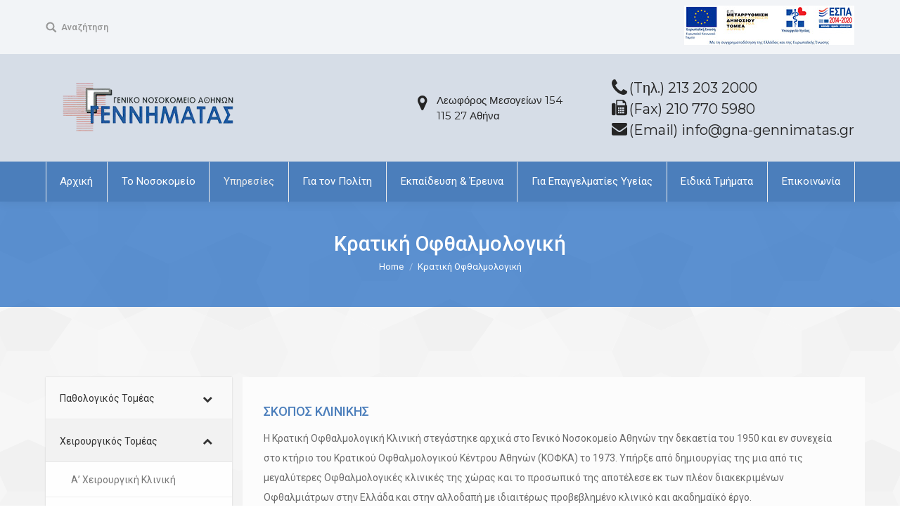

--- FILE ---
content_type: text/html; charset=UTF-8
request_url: https://www.gna-gennimatas.gr/kratiki-ofthalmologiki/
body_size: 28163
content:
<!DOCTYPE html>
<!--[if lt IE 10 ]>
<html lang="el" class="old-ie no-js">
<![endif]-->
<!--[if !(IE 6) | !(IE 7) | !(IE 8)  ]><!-->
<html lang="el" class="no-js">
<!--<![endif]-->
<head>
	<meta charset="UTF-8" />
		<meta name="viewport" content="width=device-width, initial-scale=1, maximum-scale=1, user-scalable=0">
		<link rel="profile" href="http://gmpg.org/xfn/11" />
	<link rel="pingback" href="https://www.gna-gennimatas.gr/xmlrpc.php" />
	<title>Κρατική Οφθαλμολογική &#8211; Γενικό Νοσοκομείο Αθήνας</title>
<script type="text/javascript">
function createCookie(a,d,b){if(b){var c=new Date;c.setTime(c.getTime()+864E5*b);b="; expires="+c.toGMTString()}else b="";document.cookie=a+"="+d+b+"; path=/"}function readCookie(a){a+="=";for(var d=document.cookie.split(";"),b=0;b<d.length;b++){for(var c=d[b];" "==c.charAt(0);)c=c.substring(1,c.length);if(0==c.indexOf(a))return c.substring(a.length,c.length)}return null}function eraseCookie(a){createCookie(a,"",-1)}
function areCookiesEnabled(){var a=!1;createCookie("testing","Hello",1);null!=readCookie("testing")&&(a=!0,eraseCookie("testing"));return a}(function(a){var d=readCookie("devicePixelRatio"),b=void 0===a.devicePixelRatio?1:a.devicePixelRatio;areCookiesEnabled()&&null==d&&(createCookie("devicePixelRatio",b,7),1!=b&&a.location.reload(!0))})(window);
</script><link rel='dns-prefetch' href='//fonts.googleapis.com' />
<link rel='dns-prefetch' href='//s.w.org' />
<link rel="alternate" type="application/rss+xml" title="Ροή RSS &raquo; Γενικό Νοσοκομείο Αθήνας" href="https://www.gna-gennimatas.gr/feed/" />
<link rel="alternate" type="application/rss+xml" title="Κανάλι σχολίων &raquo; Γενικό Νοσοκομείο Αθήνας" href="https://www.gna-gennimatas.gr/comments/feed/" />
		<script type="text/javascript">
			window._wpemojiSettings = {"baseUrl":"https:\/\/s.w.org\/images\/core\/emoji\/11\/72x72\/","ext":".png","svgUrl":"https:\/\/s.w.org\/images\/core\/emoji\/11\/svg\/","svgExt":".svg","source":{"concatemoji":"https:\/\/www.gna-gennimatas.gr\/wp-includes\/js\/wp-emoji-release.min.js?ver=4.9.28"}};
			!function(e,a,t){var n,r,o,i=a.createElement("canvas"),p=i.getContext&&i.getContext("2d");function s(e,t){var a=String.fromCharCode;p.clearRect(0,0,i.width,i.height),p.fillText(a.apply(this,e),0,0);e=i.toDataURL();return p.clearRect(0,0,i.width,i.height),p.fillText(a.apply(this,t),0,0),e===i.toDataURL()}function c(e){var t=a.createElement("script");t.src=e,t.defer=t.type="text/javascript",a.getElementsByTagName("head")[0].appendChild(t)}for(o=Array("flag","emoji"),t.supports={everything:!0,everythingExceptFlag:!0},r=0;r<o.length;r++)t.supports[o[r]]=function(e){if(!p||!p.fillText)return!1;switch(p.textBaseline="top",p.font="600 32px Arial",e){case"flag":return s([55356,56826,55356,56819],[55356,56826,8203,55356,56819])?!1:!s([55356,57332,56128,56423,56128,56418,56128,56421,56128,56430,56128,56423,56128,56447],[55356,57332,8203,56128,56423,8203,56128,56418,8203,56128,56421,8203,56128,56430,8203,56128,56423,8203,56128,56447]);case"emoji":return!s([55358,56760,9792,65039],[55358,56760,8203,9792,65039])}return!1}(o[r]),t.supports.everything=t.supports.everything&&t.supports[o[r]],"flag"!==o[r]&&(t.supports.everythingExceptFlag=t.supports.everythingExceptFlag&&t.supports[o[r]]);t.supports.everythingExceptFlag=t.supports.everythingExceptFlag&&!t.supports.flag,t.DOMReady=!1,t.readyCallback=function(){t.DOMReady=!0},t.supports.everything||(n=function(){t.readyCallback()},a.addEventListener?(a.addEventListener("DOMContentLoaded",n,!1),e.addEventListener("load",n,!1)):(e.attachEvent("onload",n),a.attachEvent("onreadystatechange",function(){"complete"===a.readyState&&t.readyCallback()})),(n=t.source||{}).concatemoji?c(n.concatemoji):n.wpemoji&&n.twemoji&&(c(n.twemoji),c(n.wpemoji)))}(window,document,window._wpemojiSettings);
		</script>
		<style type="text/css">
img.wp-smiley,
img.emoji {
	display: inline !important;
	border: none !important;
	box-shadow: none !important;
	height: 1em !important;
	width: 1em !important;
	margin: 0 .07em !important;
	vertical-align: -0.1em !important;
	background: none !important;
	padding: 0 !important;
}
</style>
<link rel='stylesheet' id='contact-form-7-css'  href='https://www.gna-gennimatas.gr/wp-content/plugins/contact-form-7/includes/css/styles.css?ver=4.9.1' type='text/css' media='all' />
<link rel='stylesheet' id='rs-plugin-settings-css'  href='https://www.gna-gennimatas.gr/wp-content/plugins/revslider/public/assets/css/settings.css?ver=5.4.6.3.1' type='text/css' media='all' />
<style id='rs-plugin-settings-inline-css' type='text/css'>
#rs-demo-id {}
</style>
<link rel='stylesheet' id='js_composer_front-css'  href='https://www.gna-gennimatas.gr/wp-content/plugins/js_composer/assets/css/js_composer.min.css?ver=5.4.4' type='text/css' media='all' />
<link rel='stylesheet' id='js_composer_custom_css-css'  href='//www.gna-gennimatas.gr/wp-content/uploads/js_composer/custom.css?ver=5.4.4' type='text/css' media='all' />
<link rel='stylesheet' id='dt-web-fonts-css'  href='//fonts.googleapis.com/css?family=Roboto%3A400%2C400italic%2C500%2C600%2C700%7CMontserrat%3A400%2C600%2C700%7COpen+Sans%3A400%2C600%2C700&#038;subset=greek-ext%2Cgreek%2Clatin&#038;ver=4.9.28' type='text/css' media='all' />
<link rel='stylesheet' id='dt-main-css'  href='https://www.gna-gennimatas.gr/wp-content/themes/dt-the7/css/main.min.css?ver=5.6.1.2' type='text/css' media='all' />
<style id='dt-main-inline-css' type='text/css'>
body #load {
  display: block;
  height: 100%;
  overflow: hidden;
  position: fixed;
  width: 100%;
  z-index: 9901;
  opacity: 1;
  visibility: visible;
  -webkit-transition: all .35s ease-out;
  transition: all .35s ease-out;
}
body #load.loader-removed {
  opacity: 0;
  visibility: hidden;
}
.load-wrap {
  width: 100%;
  height: 100%;
  background-position: center center;
  background-repeat: no-repeat;
  text-align: center;
}
.load-wrap > svg {
  position: absolute;
  top: 50%;
  left: 50%;
  -ms-transform: translate(-50%,-50%);
  -webkit-transform: translate(-50%,-50%);
  transform: translate(-50%,-50%);
}
#load {
  background-color: #ffffff;
}
.uil-default rect:not(.bk) {
  fill: #4b7ebb;
}
.uil-ring > path {
  fill: #4b7ebb;
}
.ring-loader .circle {
  fill: #4b7ebb;
}
.ring-loader .moving-circle {
  fill: #4b7ebb;
}
.uil-hourglass .glass {
  stroke: #4b7ebb;
}
.uil-hourglass .sand {
  fill: #4b7ebb;
}
.spinner-loader .load-wrap {
  background-image: url("data:image/svg+xml,%3Csvg width='75px' height='75px' xmlns='http://www.w3.org/2000/svg' viewBox='0 0 100 100' preserveAspectRatio='xMidYMid' class='uil-default'%3E%3Crect x='0' y='0' width='100' height='100' fill='none' class='bk'%3E%3C/rect%3E%3Crect  x='46.5' y='40' width='7' height='20' rx='5' ry='5' fill='%234b7ebb' transform='rotate(0 50 50) translate(0 -30)'%3E  %3Canimate attributeName='opacity' from='1' to='0' dur='1s' begin='0s' repeatCount='indefinite'/%3E%3C/rect%3E%3Crect  x='46.5' y='40' width='7' height='20' rx='5' ry='5' fill='%234b7ebb' transform='rotate(30 50 50) translate(0 -30)'%3E  %3Canimate attributeName='opacity' from='1' to='0' dur='1s' begin='0.08333333333333333s' repeatCount='indefinite'/%3E%3C/rect%3E%3Crect  x='46.5' y='40' width='7' height='20' rx='5' ry='5' fill='%234b7ebb' transform='rotate(60 50 50) translate(0 -30)'%3E  %3Canimate attributeName='opacity' from='1' to='0' dur='1s' begin='0.16666666666666666s' repeatCount='indefinite'/%3E%3C/rect%3E%3Crect  x='46.5' y='40' width='7' height='20' rx='5' ry='5' fill='%234b7ebb' transform='rotate(90 50 50) translate(0 -30)'%3E  %3Canimate attributeName='opacity' from='1' to='0' dur='1s' begin='0.25s' repeatCount='indefinite'/%3E%3C/rect%3E%3Crect  x='46.5' y='40' width='7' height='20' rx='5' ry='5' fill='%234b7ebb' transform='rotate(120 50 50) translate(0 -30)'%3E  %3Canimate attributeName='opacity' from='1' to='0' dur='1s' begin='0.3333333333333333s' repeatCount='indefinite'/%3E%3C/rect%3E%3Crect  x='46.5' y='40' width='7' height='20' rx='5' ry='5' fill='%234b7ebb' transform='rotate(150 50 50) translate(0 -30)'%3E  %3Canimate attributeName='opacity' from='1' to='0' dur='1s' begin='0.4166666666666667s' repeatCount='indefinite'/%3E%3C/rect%3E%3Crect  x='46.5' y='40' width='7' height='20' rx='5' ry='5' fill='%234b7ebb' transform='rotate(180 50 50) translate(0 -30)'%3E  %3Canimate attributeName='opacity' from='1' to='0' dur='1s' begin='0.5s' repeatCount='indefinite'/%3E%3C/rect%3E%3Crect  x='46.5' y='40' width='7' height='20' rx='5' ry='5' fill='%234b7ebb' transform='rotate(210 50 50) translate(0 -30)'%3E  %3Canimate attributeName='opacity' from='1' to='0' dur='1s' begin='0.5833333333333334s' repeatCount='indefinite'/%3E%3C/rect%3E%3Crect  x='46.5' y='40' width='7' height='20' rx='5' ry='5' fill='%234b7ebb' transform='rotate(240 50 50) translate(0 -30)'%3E  %3Canimate attributeName='opacity' from='1' to='0' dur='1s' begin='0.6666666666666666s' repeatCount='indefinite'/%3E%3C/rect%3E%3Crect  x='46.5' y='40' width='7' height='20' rx='5' ry='5' fill='%234b7ebb' transform='rotate(270 50 50) translate(0 -30)'%3E  %3Canimate attributeName='opacity' from='1' to='0' dur='1s' begin='0.75s' repeatCount='indefinite'/%3E%3C/rect%3E%3Crect  x='46.5' y='40' width='7' height='20' rx='5' ry='5' fill='%234b7ebb' transform='rotate(300 50 50) translate(0 -30)'%3E  %3Canimate attributeName='opacity' from='1' to='0' dur='1s' begin='0.8333333333333334s' repeatCount='indefinite'/%3E%3C/rect%3E%3Crect  x='46.5' y='40' width='7' height='20' rx='5' ry='5' fill='%234b7ebb' transform='rotate(330 50 50) translate(0 -30)'%3E  %3Canimate attributeName='opacity' from='1' to='0' dur='1s' begin='0.9166666666666666s' repeatCount='indefinite'/%3E%3C/rect%3E%3C/svg%3E");
}
.ring-loader .load-wrap {
  background-image: url("data:image/svg+xml,%3Csvg xmlns='http://www.w3.org/2000/svg' viewBox='0 0 32 32' width='72' height='72' fill='%234b7ebb'%3E   %3Cpath opacity='.25' d='M16 0 A16 16 0 0 0 16 32 A16 16 0 0 0 16 0 M16 4 A12 12 0 0 1 16 28 A12 12 0 0 1 16 4'/%3E   %3Cpath d='M16 0 A16 16 0 0 1 32 16 L28 16 A12 12 0 0 0 16 4z'%3E     %3CanimateTransform attributeName='transform' type='rotate' from='0 16 16' to='360 16 16' dur='0.8s' repeatCount='indefinite' /%3E   %3C/path%3E %3C/svg%3E");
}
.hourglass-loader .load-wrap {
  background-image: url("data:image/svg+xml,%3Csvg xmlns='http://www.w3.org/2000/svg' viewBox='0 0 32 32' width='72' height='72' fill='%234b7ebb'%3E   %3Cpath transform='translate(2)' d='M0 12 V20 H4 V12z'%3E      %3Canimate attributeName='d' values='M0 12 V20 H4 V12z; M0 4 V28 H4 V4z; M0 12 V20 H4 V12z; M0 12 V20 H4 V12z' dur='1.2s' repeatCount='indefinite' begin='0' keytimes='0;.2;.5;1' keySplines='0.2 0.2 0.4 0.8;0.2 0.6 0.4 0.8;0.2 0.8 0.4 0.8' calcMode='spline'  /%3E   %3C/path%3E   %3Cpath transform='translate(8)' d='M0 12 V20 H4 V12z'%3E     %3Canimate attributeName='d' values='M0 12 V20 H4 V12z; M0 4 V28 H4 V4z; M0 12 V20 H4 V12z; M0 12 V20 H4 V12z' dur='1.2s' repeatCount='indefinite' begin='0.2' keytimes='0;.2;.5;1' keySplines='0.2 0.2 0.4 0.8;0.2 0.6 0.4 0.8;0.2 0.8 0.4 0.8' calcMode='spline'  /%3E   %3C/path%3E   %3Cpath transform='translate(14)' d='M0 12 V20 H4 V12z'%3E     %3Canimate attributeName='d' values='M0 12 V20 H4 V12z; M0 4 V28 H4 V4z; M0 12 V20 H4 V12z; M0 12 V20 H4 V12z' dur='1.2s' repeatCount='indefinite' begin='0.4' keytimes='0;.2;.5;1' keySplines='0.2 0.2 0.4 0.8;0.2 0.6 0.4 0.8;0.2 0.8 0.4 0.8' calcMode='spline' /%3E   %3C/path%3E   %3Cpath transform='translate(20)' d='M0 12 V20 H4 V12z'%3E     %3Canimate attributeName='d' values='M0 12 V20 H4 V12z; M0 4 V28 H4 V4z; M0 12 V20 H4 V12z; M0 12 V20 H4 V12z' dur='1.2s' repeatCount='indefinite' begin='0.6' keytimes='0;.2;.5;1' keySplines='0.2 0.2 0.4 0.8;0.2 0.6 0.4 0.8;0.2 0.8 0.4 0.8' calcMode='spline' /%3E   %3C/path%3E   %3Cpath transform='translate(26)' d='M0 12 V20 H4 V12z'%3E     %3Canimate attributeName='d' values='M0 12 V20 H4 V12z; M0 4 V28 H4 V4z; M0 12 V20 H4 V12z; M0 12 V20 H4 V12z' dur='1.2s' repeatCount='indefinite' begin='0.8' keytimes='0;.2;.5;1' keySplines='0.2 0.2 0.4 0.8;0.2 0.6 0.4 0.8;0.2 0.8 0.4 0.8' calcMode='spline' /%3E   %3C/path%3E %3C/svg%3E");
}

</style>
<!--[if lt IE 10]>
<link rel='stylesheet' id='dt-old-ie-css'  href='https://www.gna-gennimatas.gr/wp-content/themes/dt-the7/css/old-ie.min.css?ver=5.6.1.2' type='text/css' media='all' />
<![endif]-->
<link rel='stylesheet' id='dt-awsome-fonts-css'  href='https://www.gna-gennimatas.gr/wp-content/themes/dt-the7/fonts/FontAwesome/css/font-awesome.min.css?ver=5.6.1.2' type='text/css' media='all' />
<link rel='stylesheet' id='dt-fontello-css'  href='https://www.gna-gennimatas.gr/wp-content/themes/dt-the7/fonts/fontello/css/fontello.min.css?ver=5.6.1.2' type='text/css' media='all' />
<link rel='stylesheet' id='dt-arrow-icons-css'  href='https://www.gna-gennimatas.gr/wp-content/themes/dt-the7/fonts/icomoon-arrows-the7/style.min.css?ver=5.6.1.2' type='text/css' media='all' />
<link rel='stylesheet' id='the7pt-static-css'  href='https://www.gna-gennimatas.gr/wp-content/themes/dt-the7/css/post-type.css?ver=5.6.1.2' type='text/css' media='all' />
<link rel='stylesheet' id='dt-custom-old-ie-css'  href='https://www.gna-gennimatas.gr/wp-content/uploads/the7-css/custom-old-ie.css?ver=264e04881f69' type='text/css' media='all' />
<link rel='stylesheet' id='dt-custom-css'  href='https://www.gna-gennimatas.gr/wp-content/uploads/the7-css/custom.css?ver=264e04881f69' type='text/css' media='all' />
<link rel='stylesheet' id='dt-media-css'  href='https://www.gna-gennimatas.gr/wp-content/uploads/the7-css/media.css?ver=264e04881f69' type='text/css' media='all' />
<link rel='stylesheet' id='the7pt.less-css'  href='https://www.gna-gennimatas.gr/wp-content/uploads/the7-css/post-type-dynamic.css?ver=264e04881f69' type='text/css' media='all' />
<link rel='stylesheet' id='style-css'  href='https://www.gna-gennimatas.gr/wp-content/themes/dt-the7/style.css?ver=5.6.1.2' type='text/css' media='all' />
<style id='style-inline-css' type='text/css'>
/* Pricing tables paddings */
.custom_pricing_box .ult_pricing_table .ult_price_link {padding-bottom: 30px;}
.custom_pricing_box .ult_pricing_table .ult_pricing_heading {padding-bottom:0px; padding-top:15px;}

.mini-widgets a.espa-link:hover {opacity:1;}
</style>
<link rel='stylesheet' id='bsf-icomoon-brankic-32x32-css'  href='https://www.gna-gennimatas.gr/wp-content/uploads/smile_fonts/icomoon-brankic-32x32/icomoon-brankic-32x32.css?ver=4.9.28' type='text/css' media='all' />
<link rel='stylesheet' id='bsf-icomoon-free-social-contact-16x16-css'  href='https://www.gna-gennimatas.gr/wp-content/uploads/smile_fonts/icomoon-free-social-contact-16x16/icomoon-free-social-contact-16x16.css?ver=4.9.28' type='text/css' media='all' />
<link rel='stylesheet' id='bellows-css'  href='https://www.gna-gennimatas.gr/wp-content/plugins/bellows-accordion-menu/assets/css/bellows.min.css?ver=1.2' type='text/css' media='all' />
<link rel='stylesheet' id='bellows-font-awesome-css'  href='https://www.gna-gennimatas.gr/wp-content/plugins/bellows-accordion-menu/assets/css/fontawesome/css/font-awesome.min.css?ver=1.2' type='text/css' media='all' />
<link rel='stylesheet' id='bellows-vanilla-css'  href='https://www.gna-gennimatas.gr/wp-content/plugins/bellows-accordion-menu/assets/css/skins/vanilla.css?ver=1.2' type='text/css' media='all' />
<script type='text/javascript' src='https://www.gna-gennimatas.gr/wp-includes/js/jquery/jquery.js?ver=1.12.4'></script>
<script type='text/javascript' src='https://www.gna-gennimatas.gr/wp-includes/js/jquery/jquery-migrate.min.js?ver=1.4.1'></script>
<script type='text/javascript' src='https://www.gna-gennimatas.gr/wp-content/plugins/revslider/public/assets/js/jquery.themepunch.tools.min.js?ver=5.4.6.3.1'></script>
<script type='text/javascript' src='https://www.gna-gennimatas.gr/wp-content/plugins/revslider/public/assets/js/jquery.themepunch.revolution.min.js?ver=5.4.6.3.1'></script>
<script type='text/javascript'>
/* <![CDATA[ */
var dtLocal = {"themeUrl":"https:\/\/www.gna-gennimatas.gr\/wp-content\/themes\/dt-the7","passText":"To view this protected post, enter the password below:","moreButtonText":{"loading":"Loading...","loadMore":"Load more"},"postID":"1851","ajaxurl":"https:\/\/www.gna-gennimatas.gr\/wp-admin\/admin-ajax.php","contactNonce":"20a38189a6","contactMessages":{"required":"\u0388\u03bd\u03b1 \u03ae \u03c0\u03b5\u03c1\u03b9\u03c3\u03c3\u03cc\u03c4\u03b5\u03c1\u03b1 \u03c0\u03b5\u03b4\u03af\u03b1 \u03ad\u03c7\u03bf\u03c5\u03bd \u03ba\u03ac\u03c0\u03bf\u03b9\u03b1 \u03bb\u03ac\u03b8\u03bf\u03c2. \u03a0\u03b1\u03c1\u03b1\u03ba\u03b1\u03bb\u03ce \u03c0\u03c1\u03bf\u03c3\u03c0\u03b1\u03b8\u03ae\u03c3\u03c4\u03b5 \u03be\u03b1\u03bd\u03ac."},"ajaxNonce":"bc54424e21","pageData":{"type":"page","template":"page","layout":null},"themeSettings":{"smoothScroll":"off","lazyLoading":false,"accentColor":{"mode":"solid","color":"#4b7ebb"},"floatingHeader":{"showAfter":260,"showMenu":true,"height":60,"logo":{"showLogo":false,"html":"","url":"https:\/\/www.gna-gennimatas.gr\/"}},"mobileHeader":{"firstSwitchPoint":1040,"secondSwitchPoint":700},"content":{"textColor":"#6b6b6b","headerColor":"#4b7ebb"},"stripes":{"stripe1":{"textColor":"#898989","headerColor":"#272727"},"stripe2":{"textColor":"#ffffff","headerColor":"#ffffff"},"stripe3":{"textColor":"#ffffff","headerColor":"#ffffff"}}},"VCMobileScreenWidth":"768"};
var dtShare = {"shareButtonText":{"facebook":"Share on Facebook","twitter":"Tweet","pinterest":"Pin it","linkedin":"Share on Linkedin","whatsapp":"Share on Whatsapp","google":"Share on Google Plus","download":"Download image"},"overlayOpacity":"85"};
/* ]]> */
</script>
<script type='text/javascript' src='https://www.gna-gennimatas.gr/wp-content/themes/dt-the7/js/above-the-fold.min.js?ver=5.6.1.2'></script>
<link rel='https://api.w.org/' href='https://www.gna-gennimatas.gr/wp-json/' />
<link rel="EditURI" type="application/rsd+xml" title="RSD" href="https://www.gna-gennimatas.gr/xmlrpc.php?rsd" />
<link rel="wlwmanifest" type="application/wlwmanifest+xml" href="https://www.gna-gennimatas.gr/wp-includes/wlwmanifest.xml" /> 
<meta name="generator" content="WordPress 4.9.28" />
<link rel="canonical" href="https://www.gna-gennimatas.gr/kratiki-ofthalmologiki/" />
<link rel='shortlink' href='https://www.gna-gennimatas.gr/?p=1851' />
<link rel="alternate" type="application/json+oembed" href="https://www.gna-gennimatas.gr/wp-json/oembed/1.0/embed?url=https%3A%2F%2Fwww.gna-gennimatas.gr%2Fkratiki-ofthalmologiki%2F" />
<link rel="alternate" type="text/xml+oembed" href="https://www.gna-gennimatas.gr/wp-json/oembed/1.0/embed?url=https%3A%2F%2Fwww.gna-gennimatas.gr%2Fkratiki-ofthalmologiki%2F&#038;format=xml" />
<style id="bellows-custom-generated-css">
/** Bellows Custom Menu Styles (Customizer) **/
/* main */
.bellows.bellows-main, .bellows.bellows-main .bellows-menu-item, .bellows.bellows-main .bellows-menu-item .bellows-target { font-family:Roboto; }


/* Status: Loaded from Transient */

</style><meta property="og:site_name" content="Γενικό Νοσοκομείο Αθήνας" />
<meta property="og:title" content="Κρατική Οφθαλμολογική" />
<meta property="og:url" content="https://www.gna-gennimatas.gr/kratiki-ofthalmologiki/" />
<meta property="og:type" content="article" />
<meta name="generator" content="Powered by WPBakery Page Builder - drag and drop page builder for WordPress."/>
<!--[if lte IE 9]><link rel="stylesheet" type="text/css" href="https://www.gna-gennimatas.gr/wp-content/plugins/js_composer/assets/css/vc_lte_ie9.min.css" media="screen"><![endif]--><meta name="generator" content="Powered by Slider Revolution 5.4.6.3.1 - responsive, Mobile-Friendly Slider Plugin for WordPress with comfortable drag and drop interface." />
<script type="text/javascript">
document.addEventListener("DOMContentLoaded", function(event) { 
	var $load = document.getElementById("load");
	
	var removeLoading = setTimeout(function() {
		$load.className += " loader-removed";
	}, 500);
});
</script>
<!-- icon -->
<link rel="icon" href="https://www.gna-gennimatas.gr/wp-content/uploads/2017/10/favicon-16.png" type="image/png" />
<link rel="shortcut icon" href="https://www.gna-gennimatas.gr/wp-content/uploads/2017/10/favicon-16.png" type="image/png" />
<script type="text/javascript">function setREVStartSize(e){
				try{ var i=jQuery(window).width(),t=9999,r=0,n=0,l=0,f=0,s=0,h=0;					
					if(e.responsiveLevels&&(jQuery.each(e.responsiveLevels,function(e,f){f>i&&(t=r=f,l=e),i>f&&f>r&&(r=f,n=e)}),t>r&&(l=n)),f=e.gridheight[l]||e.gridheight[0]||e.gridheight,s=e.gridwidth[l]||e.gridwidth[0]||e.gridwidth,h=i/s,h=h>1?1:h,f=Math.round(h*f),"fullscreen"==e.sliderLayout){var u=(e.c.width(),jQuery(window).height());if(void 0!=e.fullScreenOffsetContainer){var c=e.fullScreenOffsetContainer.split(",");if (c) jQuery.each(c,function(e,i){u=jQuery(i).length>0?u-jQuery(i).outerHeight(!0):u}),e.fullScreenOffset.split("%").length>1&&void 0!=e.fullScreenOffset&&e.fullScreenOffset.length>0?u-=jQuery(window).height()*parseInt(e.fullScreenOffset,0)/100:void 0!=e.fullScreenOffset&&e.fullScreenOffset.length>0&&(u-=parseInt(e.fullScreenOffset,0))}f=u}else void 0!=e.minHeight&&f<e.minHeight&&(f=e.minHeight);e.c.closest(".rev_slider_wrapper").css({height:f})					
				}catch(d){console.log("Failure at Presize of Slider:"+d)}
			};</script>
		<style type="text/css" id="wp-custom-css">
			.table-without-borders , .table-without-borders td{
	border:none !important;
}		</style>
	<style type="text/css" data-type="vc_shortcodes-custom-css">.vc_custom_1508745071858{margin-top: 20px !important;padding-right: 30px !important;padding-left: 30px !important;background-color: #fcfcfc !important;}</style><noscript><style type="text/css"> .wpb_animate_when_almost_visible { opacity: 1; }</style></noscript><script>
      (function(i,s,o,g,r,a,m){i['GoogleAnalyticsObject']=r;i[r]=i[r]||function(){
        (i[r].q=i[r].q||[]).push(arguments)},i[r].l=1*new Date();a=s.createElement(o),
          m=s.getElementsByTagName(o)[0];a.async=1;a.src=g;m.parentNode.insertBefore(a,m)
      })(window,document,'script','https://www.google-analytics.com/analytics.js','ga');

     ga('create', 'UA-110420796-1', 'auto');
      ga('send', 'pageview');
    </script></head>
<body class="page-template-default page page-id-1851 large-hover-icons click-effect-on-img dt-responsive-on srcset-enabled btn-flat custom-btn-color custom-btn-hover-color shadow-element-decoration accent-bullets bold-icons phantom-slide phantom-shadow-decoration phantom-logo-off floating-mobile-menu-icon top-header first-switch-logo-left first-switch-menu-right second-switch-logo-left second-switch-menu-right right-mobile-menu layzr-loading-on no-avatars popup-message-style wpb-js-composer js-comp-ver-5.4.4 vc_responsive semitransparent-portfolio-icons album-minuatures-style-2">
<!-- The7 5.6.1.2 -->
<div id="load" class="ring-loader">
	<div class="load-wrap"></div>
</div>
<div id="page">
	<a class="skip-link screen-reader-text" href="#content">Skip to content</a>

<div class="masthead classic-header justify full-width-line widgets full-height dividers surround shadow-decoration dt-parent-menu-clickable show-mobile-logo" role="banner">

			<div class="top-bar solid-bg">
			<div class="left-widgets mini-widgets"><div class="mini-search show-on-desktop near-logo-first-switch in-menu-second-switch">	<form class="searchform" role="search" method="get" action="https://www.gna-gennimatas.gr/">

	<label for="search" class="screen-reader-text">Search:</label>
		<input type="text" class="field searchform-s" name="s" value="" placeholder="Type and hit enter &hellip;" />
				<input type="submit" class="assistive-text searchsubmit" value="Go!" />
		<a href="#go" id="trigger-overlay" class="submit">Αναζήτηση</a>
	</form></div></div>			<div class="right-widgets mini-widgets"><div class="text-area show-on-desktop near-logo-first-switch near-logo-second-switch"><p><a  class="espa-link" href="/epiteliki-domi-espa/"><img src="/wp-content/uploads/2024/01/espa-2024.jpg" style="max-width:100%;"></a></p>
</div></div>		</div>

	<header class="header-bar">

						<div class="branding">
					<div id="site-title" class="assistive-text">Γενικό Νοσοκομείο Αθήνας</div>
					<div id="site-description" class="assistive-text">Γ. Γεννηματάς</div>
					<a href="https://www.gna-gennimatas.gr/"><img class=" preload-me" src="https://www.gna-gennimatas.gr/wp-content/uploads/2017/10/logo-300.png" srcset="https://www.gna-gennimatas.gr/wp-content/uploads/2017/10/logo-300.png 300w, https://www.gna-gennimatas.gr/wp-content/uploads/2017/10/logo-600.png 600w" width="300" height="78"   sizes="300px" alt="Γενικό Νοσοκομείο Αθήνας" /><img class="mobile-logo preload-me" src="https://www.gna-gennimatas.gr/wp-content/uploads/2017/10/logo-300.png" srcset="https://www.gna-gennimatas.gr/wp-content/uploads/2017/10/logo-300.png 300w, https://www.gna-gennimatas.gr/wp-content/uploads/2017/10/logo-300.png 300w" width="300" height="78"   sizes="300px" alt="Γενικό Νοσοκομείο Αθήνας" /></a><div class="mini-widgets"></div><div class="mini-widgets"><span class="mini-contacts phone hide-on-desktop hide-on-first-switch in-menu-second-switch">2132032000   </span><span class="mini-contacts address hide-on-desktop in-menu-first-switch in-menu-second-switch">Λεωφόρος Μεσογείων 154, 11527 Αθήνα </span><div class="text-area show-on-desktop hide-on-first-switch hide-on-second-switch"><p><i class='fa fa-map-marker' style='font-size: 24px;line-height: 28px;'></i></p>
<p style='margin: -28px 50px 0px 27px; font-size: 15px;line-height: 22px;'>Λεωφόρος Μεσογείων 154 <br />115 27 Αθήνα</p>
</div><div class="text-area show-on-desktop near-logo-first-switch hide-on-second-switch"><p><i class='fa fa-phone' style='font-size: 28px; line-height: 28px;'></i></p>
<p class='dt-phone-header' style='margin: -26px 0px 0px 25px; font-size: 20px; line-height: 24px;'><a href="tel:2132032000" style="color:#252525; text-decoration:none;">(Tηλ.) 213 203 2000</a></p>
<p><i class="fa fa-fax" aria-hidden="true" style='font-size: 22px; line-height: 32px;'></i></p>
<p class="dt-phone-header" style="margin: -26px 0px 0px 25px; font-size: 20px; line-height: 24px;">(Fax) 210 770 5980</p>
<p><i class="fa fa-envelope" aria-hidden="true" style='font-size: 22px; line-height: 32px;'></i></p>
<p class="dt-phone-header" style="margin: -26px 0px 0px 25px; font-size: 20px; line-height: 24px;"><a href="mailto:info@gna-gennimatas.gr" style="color:#252525; text-decoration:none;">(Email) info@gna-gennimatas.gr</a></p>
</div></div>				</div>
		<nav class="navigation">

			<ul id="primary-menu" class="main-nav bg-outline-decoration hover-bg-decoration active-bg-decoration active-line-decoration level-arrows-on outside-item-remove-margin" role="menu"><li class="menu-item menu-item-type-custom menu-item-object-custom menu-item-2688 first"><a href='/' data-level='1'><span class="menu-item-text"><span class="menu-text">Αρχική</span></span></a></li> <li class="menu-item menu-item-type-custom menu-item-object-custom menu-item-has-children menu-item-1567 has-children"><a data-level='1'><span class="menu-item-text"><span class="menu-text">Το Νοσοκομείο</span></span></a><ul class="sub-nav hover-style-click-bg level-arrows-on"><li class="menu-item menu-item-type-post_type menu-item-object-page menu-item-3700 first"><a href='https://www.gna-gennimatas.gr/to-nosokomio-mas/' data-level='2'><span class="menu-item-text"><span class="menu-text">Το Νοσοκομείο μας</span></span></a></li> <li class="menu-item menu-item-type-post_type menu-item-object-page menu-item-1449"><a href='https://www.gna-gennimatas.gr/istoria/' data-level='2'><span class="menu-item-text"><span class="menu-text">Ιστορία</span></span></a></li> <li class="menu-item menu-item-type-post_type menu-item-object-page menu-item-1439"><a href='https://www.gna-gennimatas.gr/dioikisi-organogramma-nosokomeiou/' data-level='2'><span class="menu-item-text"><span class="menu-text">Διοίκηση – Οργανόγραμμα Νοσοκομείου</span></span></a></li> <li class="menu-item menu-item-type-post_type menu-item-object-page menu-item-1460"><a href='https://www.gna-gennimatas.gr/statistika-nosokomeiou/' data-level='2'><span class="menu-item-text"><span class="menu-text">Στατιστικά Νοσοκομείου</span></span></a></li> <li class="menu-item menu-item-type-post_type menu-item-object-page menu-item-1434"><a href='https://www.gna-gennimatas.gr/vraveuseis-euxaristiries-epistoles/' data-level='2'><span class="menu-item-text"><span class="menu-text">Βραβεύσεις – Ευχαριστήριες Επιστολές</span></span></a></li> <li class="menu-item menu-item-type-post_type menu-item-object-page menu-item-2699"><a href='https://www.gna-gennimatas.gr/deltio-tupou/' data-level='2'><span class="menu-item-text"><span class="menu-text">Δελτίο Τύπου</span></span></a></li> <li class="menu-item menu-item-type-post_type menu-item-object-page menu-item-1466"><a href='https://www.gna-gennimatas.gr/to-gna-gennimatas-sta-media/' data-level='2'><span class="menu-item-text"><span class="menu-text">Το Γ.Ν.Α. Γ. ΓΕΝΝΗΜΑΤΑΣ στα media</span></span></a></li> </ul></li> <li class="menu-item menu-item-type-custom menu-item-object-custom current-menu-ancestor menu-item-has-children menu-item-1566 act has-children"><a data-level='1'><span class="menu-item-text"><span class="menu-text">Υπηρεσίες</span></span></a><ul class="sub-nav hover-style-click-bg level-arrows-on"><li class="menu-item menu-item-type-post_type menu-item-object-page menu-item-has-children menu-item-1455 first has-children"><a href='https://www.gna-gennimatas.gr/pathologikos-tomeas/' data-level='2'><span class="menu-item-text"><span class="menu-text">Παθολογικός Τομέας</span></span></a><ul class="sub-nav hover-style-click-bg level-arrows-on"><li class="menu-item menu-item-type-post_type menu-item-object-page menu-item-1821 first"><a href='https://www.gna-gennimatas.gr/a-pathologiki-kliniki/' data-level='3'><span class="menu-item-text"><span class="menu-text">Α&#8217; Παθολογική Κλινική</span></span></a></li> <li class="menu-item menu-item-type-post_type menu-item-object-page menu-item-1820"><a href='https://www.gna-gennimatas.gr/b-pathologiki-kliniki/' data-level='3'><span class="menu-item-text"><span class="menu-text">Β&#8217; Παθολογική Κλινική</span></span></a></li> <li class="menu-item menu-item-type-post_type menu-item-object-page menu-item-1819"><a href='https://www.gna-gennimatas.gr/g-pathologiki-kliniki/' data-level='3'><span class="menu-item-text"><span class="menu-text">Γ&#8217; Παθολογική Κλινική</span></span></a></li> <li class="menu-item menu-item-type-post_type menu-item-object-page menu-item-1818"><a href='https://www.gna-gennimatas.gr/kardiologiko/' data-level='3'><span class="menu-item-text"><span class="menu-text">Καρδιολογικό</span></span></a></li> <li class="menu-item menu-item-type-post_type menu-item-object-page menu-item-1817"><a href='https://www.gna-gennimatas.gr/gastrenterologiko/' data-level='3'><span class="menu-item-text"><span class="menu-text">Γαστρεντερολογικό</span></span></a></li> <li class="menu-item menu-item-type-post_type menu-item-object-page menu-item-1816"><a href='https://www.gna-gennimatas.gr/neurologiko/' data-level='3'><span class="menu-item-text"><span class="menu-text">Νευρολογικό</span></span></a></li> <li class="menu-item menu-item-type-post_type menu-item-object-page menu-item-1815"><a href='https://www.gna-gennimatas.gr/endokrinologiko/' data-level='3'><span class="menu-item-text"><span class="menu-text">Ενδοκρινολογικό</span></span></a></li> <li class="menu-item menu-item-type-post_type menu-item-object-page menu-item-1814"><a href='https://www.gna-gennimatas.gr/nefrologiko/' data-level='3'><span class="menu-item-text"><span class="menu-text">Νεφρολογικό</span></span></a></li> <li class="menu-item menu-item-type-post_type menu-item-object-page menu-item-1813"><a href='https://www.gna-gennimatas.gr/reumatologiko/' data-level='3'><span class="menu-item-text"><span class="menu-text">Ρευματολογικό</span></span></a></li> <li class="menu-item menu-item-type-post_type menu-item-object-page menu-item-1812"><a href='https://www.gna-gennimatas.gr/aimatologiki-kliniki/' data-level='3'><span class="menu-item-text"><span class="menu-text">Αιματολογική Κλινική</span></span></a></li> <li class="menu-item menu-item-type-post_type menu-item-object-page menu-item-1811"><a href='https://www.gna-gennimatas.gr/fiap/' data-level='3'><span class="menu-item-text"><span class="menu-text">Τμήμα Φυσικής Ιατρικής Αποκατάστασης</span></span></a></li> <li class="menu-item menu-item-type-post_type menu-item-object-page menu-item-1810"><a href='https://www.gna-gennimatas.gr/fusikotherapeia/' data-level='3'><span class="menu-item-text"><span class="menu-text">Φυσικοθεραπεία</span></span></a></li> <li class="menu-item menu-item-type-post_type menu-item-object-page menu-item-1809"><a href='https://www.gna-gennimatas.gr/ergotherapeia/' data-level='3'><span class="menu-item-text"><span class="menu-text">Εργοθεραπεία</span></span></a></li> <li class="menu-item menu-item-type-post_type menu-item-object-page menu-item-3110"><a href='https://www.gna-gennimatas.gr/monada-imerisias-nosileias/' data-level='3'><span class="menu-item-text"><span class="menu-text">Μονάδα Ημερήσιας Νοσηλείας</span></span></a></li> </ul></li> <li class="menu-item menu-item-type-post_type menu-item-object-page current-menu-ancestor current-menu-parent current_page_parent current_page_ancestor menu-item-has-children menu-item-1469 act has-children"><a href='https://www.gna-gennimatas.gr/xeirourgikos-tomeas/' data-level='2'><span class="menu-item-text"><span class="menu-text">Χειρουργικός Τομέας</span></span></a><ul class="sub-nav hover-style-click-bg level-arrows-on"><li class="menu-item menu-item-type-post_type menu-item-object-page menu-item-1925 first"><a href='https://www.gna-gennimatas.gr/a-xeirourgiki-kliniki/' data-level='3'><span class="menu-item-text"><span class="menu-text">Α&#8217; Χειρουργική Κλινική</span></span></a></li> <li class="menu-item menu-item-type-post_type menu-item-object-page menu-item-1924"><a href='https://www.gna-gennimatas.gr/b-xeirourgiki-kliniki/' data-level='3'><span class="menu-item-text"><span class="menu-text">Β&#8217; Χειρουργική Κλινική</span></span></a></li> <li class="menu-item menu-item-type-post_type menu-item-object-page menu-item-1923"><a href='https://www.gna-gennimatas.gr/g-xeirourgiki-kliniki/' data-level='3'><span class="menu-item-text"><span class="menu-text">Γ&#8217; Χειρουργική Κλινική</span></span></a></li> <li class="menu-item menu-item-type-post_type menu-item-object-page menu-item-1922"><a href='https://www.gna-gennimatas.gr/a-orthopediki-kliniki/' data-level='3'><span class="menu-item-text"><span class="menu-text">Α&#8217; Ορθοπαιδική Κλινική</span></span></a></li> <li class="menu-item menu-item-type-post_type menu-item-object-page menu-item-1921"><a href='https://www.gna-gennimatas.gr/b-orthopediki-kliniki/' data-level='3'><span class="menu-item-text"><span class="menu-text">Β&#8217; Ορθοπεδική Κλινική</span></span></a></li> <li class="menu-item menu-item-type-post_type menu-item-object-page menu-item-1920"><a href='https://www.gna-gennimatas.gr/aggeioxeirourgiko/' data-level='3'><span class="menu-item-text"><span class="menu-text">Αγγειοχειρουργικό</span></span></a></li> <li class="menu-item menu-item-type-post_type menu-item-object-page menu-item-1908"><a href='https://www.gna-gennimatas.gr/anaisthisiologiko/' data-level='3'><span class="menu-item-text"><span class="menu-text">Αναισθησιολογικό</span></span></a></li> <li class="menu-item menu-item-type-post_type menu-item-object-page menu-item-1919"><a href='https://www.gna-gennimatas.gr/stomatiki-gnathoxeirourgikh/' data-level='3'><span class="menu-item-text"><span class="menu-text">Στοματική και Γναθοπροσωπική Χειρουργική</span></span></a></li> <li class="menu-item menu-item-type-post_type menu-item-object-page menu-item-1918"><a href='https://www.gna-gennimatas.gr/meth/' data-level='3'><span class="menu-item-text"><span class="menu-text">ΜΕΘ</span></span></a></li> <li class="menu-item menu-item-type-post_type menu-item-object-page menu-item-1917"><a href='https://www.gna-gennimatas.gr/a-panepistimiaki-ofthalmologiki-kliniki/' data-level='3'><span class="menu-item-text"><span class="menu-text">A&#8217; Πανεπιστημιακή Οφθαλμολογική Κλινική</span></span></a></li> <li class="menu-item menu-item-type-post_type menu-item-object-page menu-item-8655"><a href='https://www.gna-gennimatas.gr/trapeza-ofthalmikon-iston-athens-eye-bank/' data-level='3'><span class="menu-item-text"><span class="menu-text">Τράπεζα Οφθαλμικών Ιστων/Athens Eye Bank</span></span></a></li> <li class="menu-item menu-item-type-post_type menu-item-object-page current-menu-item page_item page-item-1851 current_page_item menu-item-1916 act"><a href='https://www.gna-gennimatas.gr/kratiki-ofthalmologiki/' data-level='3'><span class="menu-item-text"><span class="menu-text">Κρατική Οφθαλμολογική</span></span></a></li> <li class="menu-item menu-item-type-post_type menu-item-object-page menu-item-1915"><a href='https://www.gna-gennimatas.gr/orl/' data-level='3'><span class="menu-item-text"><span class="menu-text">ΩΡΛ</span></span></a></li> <li class="menu-item menu-item-type-post_type menu-item-object-page menu-item-1914"><a href='https://www.gna-gennimatas.gr/neuroxeirourgiko/' data-level='3'><span class="menu-item-text"><span class="menu-text">Νευροχειρουργικό</span></span></a></li> <li class="menu-item menu-item-type-post_type menu-item-object-page menu-item-1913"><a href='https://www.gna-gennimatas.gr/kliniki-plastikis-xeirourgikis/' data-level='3'><span class="menu-item-text"><span class="menu-text">Κλινική Πλαστικής Χειρουργικής – Μικροχειρουργικής και κέντρο εγκαυμάτων – Aναφορά μελανώματος</span></span></a></li> <li class="menu-item menu-item-type-post_type menu-item-object-page menu-item-1912"><a href='https://www.gna-gennimatas.gr/gunaikologiki-kliniki/' data-level='3'><span class="menu-item-text"><span class="menu-text">Γυναικολογική Κλινική</span></span></a></li> <li class="menu-item menu-item-type-post_type menu-item-object-page menu-item-1911"><a href='https://www.gna-gennimatas.gr/ourologiko/' data-level='3'><span class="menu-item-text"><span class="menu-text">Ουρολογικό</span></span></a></li> <li class="menu-item menu-item-type-post_type menu-item-object-page menu-item-1910"><a href='https://www.gna-gennimatas.gr/xeirourgeia/' data-level='3'><span class="menu-item-text"><span class="menu-text">Χειρουργεία</span></span></a></li> <li class="menu-item menu-item-type-post_type menu-item-object-page menu-item-1909"><a href='https://www.gna-gennimatas.gr/tmima-kentrikis-aposteirwsis/' data-level='3'><span class="menu-item-text"><span class="menu-text">Τμήμα Κεντρικής Αποστείρωσης</span></span></a></li> </ul></li> <li class="menu-item menu-item-type-post_type menu-item-object-page menu-item-has-children menu-item-1446 has-children"><a href='https://www.gna-gennimatas.gr/ergastiriakos-tomeas/' data-level='2'><span class="menu-item-text"><span class="menu-text">Εργαστηριακός Τομέας</span></span></a><ul class="sub-nav hover-style-click-bg level-arrows-on"><li class="menu-item menu-item-type-post_type menu-item-object-page menu-item-2034 first"><a href='https://www.gna-gennimatas.gr/mikroviologiko/' data-level='3'><span class="menu-item-text"><span class="menu-text">Εργαστήριο Κλινικής Μικροβιολογίας</span></span></a></li> <li class="menu-item menu-item-type-post_type menu-item-object-page menu-item-2033"><a href='https://www.gna-gennimatas.gr/aimatologiko/' data-level='3'><span class="menu-item-text"><span class="menu-text">Αιματολογικό Εργαστήριο</span></span></a></li> <li class="menu-item menu-item-type-post_type menu-item-object-page menu-item-6958"><a href='https://www.gna-gennimatas.gr/ergastiriakos-tomeas/iatrikis-fysikis/' data-level='3'><span class="menu-item-text"><span class="menu-text">Ιατρικής Φυσικής</span></span></a></li> <li class="menu-item menu-item-type-post_type menu-item-object-page menu-item-2032"><a href='https://www.gna-gennimatas.gr/anosologiko/' data-level='3'><span class="menu-item-text"><span class="menu-text">Εθνικό Κέντρο Ιστοσυμβατότητας – Ανοσολογικό Τμήμα</span></span></a></li> <li class="menu-item menu-item-type-post_type menu-item-object-page menu-item-2031"><a href='https://www.gna-gennimatas.gr/kentro-aimodosias/' data-level='3'><span class="menu-item-text"><span class="menu-text">Κέντρο Αιμοδοσίας</span></span></a></li> <li class="menu-item menu-item-type-post_type menu-item-object-page menu-item-2030"><a href='https://www.gna-gennimatas.gr/vioximiko/' data-level='3'><span class="menu-item-text"><span class="menu-text">Βιοχημικό</span></span></a></li> <li class="menu-item menu-item-type-post_type menu-item-object-page menu-item-2029"><a href='https://www.gna-gennimatas.gr/toksikologiko/' data-level='3'><span class="menu-item-text"><span class="menu-text">Τοξικολογικό</span></span></a></li> <li class="menu-item menu-item-type-post_type menu-item-object-page menu-item-2028"><a href='https://www.gna-gennimatas.gr/pathologoanatomiko/' data-level='3'><span class="menu-item-text"><span class="menu-text">Παθολογοανατομικό</span></span></a></li> <li class="menu-item menu-item-type-post_type menu-item-object-page menu-item-2027"><a href='https://www.gna-gennimatas.gr/kuttarologiko/' data-level='3'><span class="menu-item-text"><span class="menu-text">Κυτταρολογικό</span></span></a></li> <li class="menu-item menu-item-type-post_type menu-item-object-page menu-item-2026"><a href='https://www.gna-gennimatas.gr/ormomologiko/' data-level='3'><span class="menu-item-text"><span class="menu-text">Ορμονολογικό</span></span></a></li> <li class="menu-item menu-item-type-post_type menu-item-object-page menu-item-2025"><a href='https://www.gna-gennimatas.gr/aktinodisgnwstiko-anatolikou-dutikou-ktiriou/' data-level='3'><span class="menu-item-text"><span class="menu-text">Ακτινοδιαγνωστικό Εργαστήριο (Ανατολικού και Δυτικού κτιρίου )</span></span></a></li> <li class="menu-item menu-item-type-post_type menu-item-object-page menu-item-2023"><a href='https://www.gna-gennimatas.gr/aksonikis-tomografias/' data-level='3'><span class="menu-item-text"><span class="menu-text">Αξονικής Τομογραφίας – Μαγνητικής Τομογραφίας – Υπερηχοτομογραφίας</span></span></a></li> <li class="menu-item menu-item-type-post_type menu-item-object-page menu-item-1465"><a href='https://www.gna-gennimatas.gr/tmima-farmakeiou/' data-level='3'><span class="menu-item-text"><span class="menu-text">Τμήμα Φαρμακείου</span></span></a></li> </ul></li> <li class="menu-item menu-item-type-post_type menu-item-object-page menu-item-has-children menu-item-1472 has-children"><a href='https://www.gna-gennimatas.gr/psuxiatrikos-tomeas/' data-level='2'><span class="menu-item-text"><span class="menu-text">Ψυχιατρικός Τομέας</span></span></a><ul class="sub-nav hover-style-click-bg level-arrows-on"><li class="menu-item menu-item-type-post_type menu-item-object-page menu-item-2050 first"><a href='https://www.gna-gennimatas.gr/psuxiatrikis/' data-level='3'><span class="menu-item-text"><span class="menu-text">Ψυχιατρικής</span></span></a></li> <li class="menu-item menu-item-type-post_type menu-item-object-page menu-item-2049"><a href='https://www.gna-gennimatas.gr/psuxiatrikos-tomeas/tmima-psuziatrikis-ugeias-efivwn/' data-level='3'><span class="menu-item-text"><span class="menu-text">Τμήμα Ψυχικής Υγείας Εφήβων και Νέων</span></span></a></li> </ul></li> <li class="menu-item menu-item-type-post_type menu-item-object-page menu-item-has-children menu-item-1440 has-children"><a href='https://www.gna-gennimatas.gr/dioikitiki-upiresia/' data-level='2'><span class="menu-item-text"><span class="menu-text">Διοικητική Υπηρεσία</span></span></a><ul class="sub-nav hover-style-click-bg level-arrows-on"><li class="menu-item menu-item-type-post_type menu-item-object-page menu-item-2684 first"><a href='https://www.gna-gennimatas.gr/dioikitiki-upiresia/grafeio-dioikiti/' data-level='3'><span class="menu-item-text"><span class="menu-text">Γραφείο Διοικητή</span></span></a></li> <li class="menu-item menu-item-type-post_type menu-item-object-page menu-item-2766"><a href='https://www.gna-gennimatas.gr/dioikitiki-upiresia/dieuthunsi-dioikitikis-upiresias/' data-level='3'><span class="menu-item-text"><span class="menu-text">Διεύθυνση Διοικητικής Υπηρεσίας</span></span></a></li> <li class="menu-item menu-item-type-post_type menu-item-object-page menu-item-2765"><a href='https://www.gna-gennimatas.gr/dioikitiki-upiresia/upothieuthunsi-dioikitikou/' data-level='3'><span class="menu-item-text"><span class="menu-text">Υποδιεύθυνση Διοικητικού</span></span></a></li> <li class="menu-item menu-item-type-post_type menu-item-object-page menu-item-2764"><a href='https://www.gna-gennimatas.gr/dioikitiki-upiresia/upodieuthinsi-oikonomikou/' data-level='3'><span class="menu-item-text"><span class="menu-text">Υποδιεύθυνση Οικονομικού</span></span></a></li> <li class="menu-item menu-item-type-post_type menu-item-object-page menu-item-2763"><a href='https://www.gna-gennimatas.gr/dioikitiki-upiresia/oikonomiko-tmima/' data-level='3'><span class="menu-item-text"><span class="menu-text">Οικονομικό Τμήμα</span></span></a></li> <li class="menu-item menu-item-type-post_type menu-item-object-page menu-item-2762"><a href='https://www.gna-gennimatas.gr/dioikitiki-upiresia/tmima-pliroforikis/' data-level='3'><span class="menu-item-text"><span class="menu-text">Υποδιεύθυνση Πληροφορικής</span></span></a></li> <li class="menu-item menu-item-type-post_type menu-item-object-page menu-item-2761"><a href='https://www.gna-gennimatas.gr/dioikitiki-upiresia/tmima-kinisis-asthenwn/' data-level='3'><span class="menu-item-text"><span class="menu-text">Τμήμα Κίνησης Ασθενών</span></span></a></li> <li class="menu-item menu-item-type-post_type menu-item-object-page menu-item-2760"><a href='https://www.gna-gennimatas.gr/dioikitiki-upiresia/tmima-diaxeirisis-anthrwpinou-dunamikou/' data-level='3'><span class="menu-item-text"><span class="menu-text">Τμήμα Διαχείρισης Ανθρώπινου Δυναμικού</span></span></a></li> <li class="menu-item menu-item-type-post_type menu-item-object-page menu-item-2759"><a href='https://www.gna-gennimatas.gr/dioikitiki-upiresia/tmima-promitheiwn/' data-level='3'><span class="menu-item-text"><span class="menu-text">Τμήμα Προμηθειών</span></span></a></li> <li class="menu-item menu-item-type-post_type menu-item-object-page menu-item-2644"><a href='https://www.gna-gennimatas.gr/dioikitiki-upiresia/tmima-epistasias-imatismou/' data-level='3'><span class="menu-item-text"><span class="menu-text">Τμήμα Επιστασίας &#038; Ιματισμού</span></span></a></li> <li class="menu-item menu-item-type-post_type menu-item-object-page menu-item-3115"><a href='https://www.gna-gennimatas.gr/tmima-poititas-ereunas-ekpaideusis/' data-level='3'><span class="menu-item-text"><span class="menu-text">Τμήμα Ποιότητας, Έρευνας και Εκπαίδευσης</span></span></a></li> <li class="menu-item menu-item-type-post_type menu-item-object-page menu-item-2758"><a href='https://www.gna-gennimatas.gr/dioikitiki-upiresia/grammateia-ekswterikwn-iatreiwn/' data-level='3'><span class="menu-item-text"><span class="menu-text">Γραμματεία Εξωτερικών Ιατρείων</span></span></a></li> <li class="menu-item menu-item-type-post_type menu-item-object-page menu-item-2757"><a href='https://www.gna-gennimatas.gr/dioikitiki-upiresia/grammateia-epeigontwn-iatreiwn/' data-level='3'><span class="menu-item-text"><span class="menu-text">Γραμματεία Επειγόντων Ιατρείων</span></span></a></li> <li class="menu-item menu-item-type-post_type menu-item-object-page menu-item-2756"><a href='https://www.gna-gennimatas.gr/dioikitiki-upiresia/grammateia-nosokomeiou/' data-level='3'><span class="menu-item-text"><span class="menu-text">Τμήμα Γραμματείας</span></span></a></li> <li class="menu-item menu-item-type-post_type menu-item-object-page menu-item-2755"><a href='https://www.gna-gennimatas.gr/dioikitiki-upiresia/nomiki-ypiresia/' data-level='3'><span class="menu-item-text"><span class="menu-text">Νομική Υπηρεσία</span></span></a></li> <li class="menu-item menu-item-type-post_type menu-item-object-page menu-item-10374"><a href='https://www.gna-gennimatas.gr/dioikitiki-upiresia/monada-esoterikou-elegchou/' data-level='3'><span class="menu-item-text"><span class="menu-text">Μονάδα Εσωτερικού Ελέγχου</span></span></a></li> </ul></li> <li class="menu-item menu-item-type-post_type menu-item-object-page menu-item-1448"><a href='https://www.gna-gennimatas.gr/iatriki-upiresia/' data-level='2'><span class="menu-item-text"><span class="menu-text">Ιατρική Υπηρεσία</span></span></a></li> <li class="menu-item menu-item-type-post_type menu-item-object-page menu-item-1454"><a href='https://www.gna-gennimatas.gr/nosileutiki-upiresia/' data-level='2'><span class="menu-item-text"><span class="menu-text">Νοσηλευτική Υπηρεσία</span></span></a></li> <li class="menu-item menu-item-type-post_type menu-item-object-page menu-item-1464"><a href='https://www.gna-gennimatas.gr/texniki-upiresia/' data-level='2'><span class="menu-item-text"><span class="menu-text">Τεχνική Υπηρεσία</span></span></a></li> <li class="menu-item menu-item-type-post_type menu-item-object-page menu-item-1467"><a href='https://www.gna-gennimatas.gr/upiresia-suntonismou-elegxou-metmosxeusewn/' data-level='2'><span class="menu-item-text"><span class="menu-text">Υπηρεσία Συντονισμού και Ελέγχου Μεταμοσχεύσεων</span></span></a></li> <li class="menu-item menu-item-type-post_type menu-item-object-page menu-item-2754"><a href='https://www.gna-gennimatas.gr/tmima-diatrofis/' data-level='2'><span class="menu-item-text"><span class="menu-text">Τμήμα Διατροφής</span></span></a></li> <li class="menu-item menu-item-type-post_type menu-item-object-page menu-item-1445"><a href='https://www.gna-gennimatas.gr/epoptis-dimosias-ugeias/' data-level='2'><span class="menu-item-text"><span class="menu-text">Επόπτης Δημόσιας Υγείας</span></span></a></li> <li class="menu-item menu-item-type-post_type menu-item-object-page menu-item-1435"><a href='https://www.gna-gennimatas.gr/grafeio-prolipsis-kai-agwgis-ugeias/' data-level='2'><span class="menu-item-text"><span class="menu-text">Γραφείο Πρόληψης και Αγωγής Υγείας</span></span></a></li> <li class="menu-item menu-item-type-post_type menu-item-object-page menu-item-1450"><a href='https://www.gna-gennimatas.gr/koinwniki-upiresia/' data-level='2'><span class="menu-item-text"><span class="menu-text">Κοινωνική Υπηρεσία</span></span></a></li> <li class="menu-item menu-item-type-post_type menu-item-object-page menu-item-10331"><a href='https://www.gna-gennimatas.gr/tmima-paraiatrikou-prosopikou/' data-level='2'><span class="menu-item-text"><span class="menu-text">Τμήμα Παραϊατρικού Προσωπικού</span></span></a></li> <li class="menu-item menu-item-type-post_type menu-item-object-page menu-item-has-children menu-item-3738 has-children"><a href='https://www.gna-gennimatas.gr/domes-pou-anikoun-sto-nosokomio/' data-level='2'><span class="menu-item-text"><span class="menu-text">Δομές που ανήκουν στο Νοσοκομείο</span></span></a><ul class="sub-nav hover-style-click-bg level-arrows-on"><li class="menu-item menu-item-type-post_type menu-item-object-page menu-item-3849 first"><a href='https://www.gna-gennimatas.gr/domes-pou-anikoun-sto-nosokomio/kentro-psychikis-ygias-chalandriou/' data-level='3'><span class="menu-item-text"><span class="menu-text">Κέντρο Ψυχικής Υγείας Χαλανδρίου</span></span></a></li> <li class="menu-item menu-item-type-post_type menu-item-object-page menu-item-3745"><a href='https://www.gna-gennimatas.gr/domes-pou-anikoun-sto-nosokomio/xenones-psychikis-ygias/' data-level='3'><span class="menu-item-text"><span class="menu-text">Ξενώνες Ψυχικής Υγείας</span></span></a></li> <li class="menu-item menu-item-type-post_type menu-item-object-page menu-item-7381"><a href='https://www.gna-gennimatas.gr/domes-pou-anikoun-sto-nosokomio/7378-2/' data-level='3'><span class="menu-item-text"><span class="menu-text">Ξενώνας Βραχείας Παραμονής Ενηλίκων Χολαργού «ΕΣΤΙΑ»</span></span></a></li> </ul></li> </ul></li> <li class="menu-item menu-item-type-custom menu-item-object-custom menu-item-has-children menu-item-1568 has-children"><a data-level='1'><span class="menu-item-text"><span class="menu-text">Για τον Πολίτη</span></span></a><ul class="sub-nav hover-style-click-bg level-arrows-on"><li class="menu-item menu-item-type-post_type menu-item-object-page menu-item-1437 first"><a href='https://www.gna-gennimatas.gr/diadikasia-eisitiriou-eksitiriou/' data-level='2'><span class="menu-item-text"><span class="menu-text">Διαδικασία Εισιτηρίου – Εξιτηρίου</span></span></a></li> <li class="menu-item menu-item-type-post_type menu-item-object-page menu-item-1452"><a href='https://www.gna-gennimatas.gr/nosileia-imeras/' data-level='2'><span class="menu-item-text"><span class="menu-text">Νοσηλεία Ημέρας</span></span></a></li> <li class="menu-item menu-item-type-post_type menu-item-object-page menu-item-1470"><a href='https://www.gna-gennimatas.gr/xrisima-gia-esas/' data-level='2'><span class="menu-item-text"><span class="menu-text">Χρήσιμα για Εσάς</span></span></a></li> <li class="menu-item menu-item-type-post_type menu-item-object-page menu-item-1436"><a href='https://www.gna-gennimatas.gr/grafeio-prostasias-diakiwmatwn-liptwn-upiresiwn-ugeias/' data-level='2'><span class="menu-item-text"><span class="menu-text">Γραφείο Προστασίας Δικαιωμάτων Ληπτών Υπηρεσιών Υγείας</span></span></a></li> <li class="menu-item menu-item-type-post_type menu-item-object-page menu-item-1451"><a href='https://www.gna-gennimatas.gr/listes-xeirourgeiou/' data-level='2'><span class="menu-item-text"><span class="menu-text">Λίστες Χειρουργείου</span></span></a></li> <li class="menu-item menu-item-type-post_type menu-item-object-page menu-item-1441"><a href='https://www.gna-gennimatas.gr/ethelontiki-aimodosia/' data-level='2'><span class="menu-item-text"><span class="menu-text">Εθελοντική Αιμοδοσία</span></span></a></li> <li class="menu-item menu-item-type-post_type menu-item-object-page menu-item-1456"><a href='https://www.gna-gennimatas.gr/plirofories-gia-tin-ugeia-mou/' data-level='2'><span class="menu-item-text"><span class="menu-text">Πληροφορίες για την Υγεία μου</span></span></a></li> <li class="menu-item menu-item-type-custom menu-item-object-custom menu-item-has-children menu-item-3051 has-children"><a data-level='2'><span class="menu-item-text"><span class="menu-text">Αιτήσεις</span></span></a><ul class="sub-nav hover-style-click-bg level-arrows-on"><li class="menu-item menu-item-type-post_type menu-item-object-page menu-item-2669 first"><a href='https://www.gna-gennimatas.gr/vevaiwsi-pistopoiitikou-nosileias/' data-level='3'><span class="menu-item-text"><span class="menu-text">Βεβαίωση Πιστοποιητικού Νοσηλείας</span></span></a></li> <li class="menu-item menu-item-type-post_type menu-item-object-page menu-item-2676"><a href='https://www.gna-gennimatas.gr/vevaiwsi-eksodwn-nosileias/' data-level='3'><span class="menu-item-text"><span class="menu-text">Βεβαίωση Εξόδων Νοσηλείας</span></span></a></li> <li class="menu-item menu-item-type-post_type menu-item-object-page menu-item-5254"><a href='https://www.gna-gennimatas.gr/antigrafo-iatrikou-fakelou/' data-level='3'><span class="menu-item-text"><span class="menu-text">Αντίγραφο Ιατρικού Φακέλου</span></span></a></li> </ul></li> </ul></li> <li class="menu-item menu-item-type-custom menu-item-object-custom menu-item-has-children menu-item-1569 has-children"><a data-level='1'><span class="menu-item-text"><span class="menu-text">Εκπαίδευση &#038; Έρευνα</span></span></a><ul class="sub-nav hover-style-click-bg level-arrows-on"><li class="menu-item menu-item-type-post_type menu-item-object-page menu-item-1433 first"><a href='https://www.gna-gennimatas.gr/vivliothiki/' data-level='2'><span class="menu-item-text"><span class="menu-text">Βιβλιοθήκη</span></span></a></li> <li class="menu-item menu-item-type-post_type menu-item-object-page menu-item-1462"><a href='https://www.gna-gennimatas.gr/sunexizomeni-ekpaideusi/' data-level='2'><span class="menu-item-text"><span class="menu-text">Συνεχιζόμενη Εκπαίδευση</span></span></a></li> <li class="menu-item menu-item-type-post_type menu-item-object-page menu-item-1453"><a href='https://www.gna-gennimatas.gr/nosileutiki-ekpaideusi-nosileutikes-eidikotites/' data-level='2'><span class="menu-item-text"><span class="menu-text">Νοσηλευτική Εκπαίδευση – Νοσηλευτικές Ειδικότητες</span></span></a></li> <li class="menu-item menu-item-type-post_type menu-item-object-page menu-item-1444"><a href='https://www.gna-gennimatas.gr/epistimoniko-sumvoulio/' data-level='2'><span class="menu-item-text"><span class="menu-text">Επιστημονικό Συμβούλιο</span></span></a></li> <li class="menu-item menu-item-type-post_type menu-item-object-page menu-item-1463"><a href='https://www.gna-gennimatas.gr/sxoli-saek/' data-level='2'><span class="menu-item-text"><span class="menu-text">Δημόσια Σχολή Ανώτερης Επαγγελματικής Κατάρτισης –  Σ.Α.Ε.Κ.</span></span></a></li> <li class="menu-item menu-item-type-post_type menu-item-object-page menu-item-1459"><a href='https://www.gna-gennimatas.gr/protokolla-meletes/' data-level='2'><span class="menu-item-text"><span class="menu-text">Πρωτόκολλα – Μελέτες</span></span></a></li> <li class="menu-item menu-item-type-post_type menu-item-object-page menu-item-1447"><a href='https://www.gna-gennimatas.gr/imerides-anakoinwseis/' data-level='2'><span class="menu-item-text"><span class="menu-text">Ημερίδες – Ανακοινώσεις</span></span></a></li> <li class="menu-item menu-item-type-custom menu-item-object-custom menu-item-has-children menu-item-2813 has-children"><a data-level='2'><span class="menu-item-text"><span class="menu-text">Αιτήσεις</span></span></a><ul class="sub-nav hover-style-click-bg level-arrows-on"><li class="menu-item menu-item-type-post_type menu-item-object-page menu-item-2814 first"><a href='https://www.gna-gennimatas.gr/vevaiwsi-proupiresias/' data-level='3'><span class="menu-item-text"><span class="menu-text">Βεβαίωση Προϋπηρεσίας</span></span></a></li> <li class="menu-item menu-item-type-post_type menu-item-object-page menu-item-2819"><a href='https://www.gna-gennimatas.gr/aitisi-praktikis-askisis/' data-level='3'><span class="menu-item-text"><span class="menu-text">Αίτηση Πρακτικής Άσκησης</span></span></a></li> </ul></li> </ul></li> <li class="menu-item menu-item-type-custom menu-item-object-custom menu-item-has-children menu-item-1570 has-children"><a data-level='1'><span class="menu-item-text"><span class="menu-text">Για Επαγγελματίες Υγείας</span></span></a><ul class="sub-nav hover-style-click-bg level-arrows-on"><li class="menu-item menu-item-type-post_type menu-item-object-page menu-item-1458 first"><a href='https://www.gna-gennimatas.gr/prokurikseis/' data-level='2'><span class="menu-item-text"><span class="menu-text">Προκηρύξεις</span></span></a></li> <li class="menu-item menu-item-type-post_type menu-item-object-page menu-item-1442"><a href='https://www.gna-gennimatas.gr/eidikeuomenoi/' data-level='2'><span class="menu-item-text"><span class="menu-text">Ειδικευόμενοι</span></span></a></li> <li class="menu-item menu-item-type-post_type menu-item-object-page menu-item-5096"><a href='https://www.gna-gennimatas.gr/katalogos-idikevmenon-iatron-me-idikefsi-stin-limoxiologia-ke-tin-epemvatiki-aktinologia/' data-level='2'><span class="menu-item-text"><span class="menu-text">Ιατρικές Εξειδικεύσεις</span></span></a></li> <li class="menu-item menu-item-type-post_type menu-item-object-page menu-item-1443"><a href='https://www.gna-gennimatas.gr/epikouriko-proswpiko/' data-level='2'><span class="menu-item-text"><span class="menu-text">Επικουρικό Προσωπικό</span></span></a></li> <li class="menu-item menu-item-type-post_type menu-item-object-page menu-item-1461"><a href='https://www.gna-gennimatas.gr/sullogos-ergazomenwn/' data-level='2'><span class="menu-item-text"><span class="menu-text">Σύλλογος Εργαζομένων</span></span></a></li> <li class="menu-item menu-item-type-post_type menu-item-object-page menu-item-1457"><a href='https://www.gna-gennimatas.gr/podosfairiki-omada-nosokomeiou/' data-level='2'><span class="menu-item-text"><span class="menu-text">Ποδοσφαιρική Ομάδα Νοσοκομείου</span></span></a></li> <li class="menu-item menu-item-type-post_type menu-item-object-page menu-item-8691"><a href='https://www.gna-gennimatas.gr/trimeles-symvoulio-krisis-ke-epilogis-iatron-kladou-esy/' data-level='2'><span class="menu-item-text"><span class="menu-text">Τριμελές Συμβούλιο Κρίσης και Επιλογής Ιατρών Κλάδου ΕΣΥ</span></span></a></li> </ul></li> <li class="menu-item menu-item-type-custom menu-item-object-custom menu-item-has-children menu-item-1343 has-children"><a data-level='1'><span class="menu-item-text"><span class="menu-text">Ειδικά Τμήματα</span></span></a><ul class="sub-nav hover-style-click-bg level-arrows-on"><li class="menu-item menu-item-type-post_type menu-item-object-page menu-item-1585 first"><a href='https://www.gna-gennimatas.gr/tmima-epeigontwn-peristatikwn/' data-level='2'><span class="menu-item-text"><span class="menu-text">Τμήμα Επειγόντων Περιστατικών</span></span></a></li> <li class="menu-item menu-item-type-post_type menu-item-object-page menu-item-9743"><a href='https://www.gna-gennimatas.gr/iatri-genikis-ikogeniakis-iatrikis/' data-level='2'><span class="menu-item-text"><span class="menu-text">Ιατροί Γενικής/Οικογενειακής Ιατρικής</span></span></a></li> <li class="menu-item menu-item-type-post_type menu-item-object-page menu-item-1596"><a href='https://www.gna-gennimatas.gr/monada-entatikis-therapeias/' data-level='2'><span class="menu-item-text"><span class="menu-text">Μονάδα Εντατικής Θεραπείας</span></span></a></li> <li class="menu-item menu-item-type-post_type menu-item-object-page menu-item-1631"><a href='https://www.gna-gennimatas.gr/monada-eidikwn-loimwksewn/' data-level='2'><span class="menu-item-text"><span class="menu-text">Μονάδα Ειδικών Λοιμώξεων</span></span></a></li> <li class="menu-item menu-item-type-post_type menu-item-object-page menu-item-1630"><a href='https://www.gna-gennimatas.gr/monada-emfragmatwn/' data-level='2'><span class="menu-item-text"><span class="menu-text">Μονάδα Εμφραγμάτων</span></span></a></li> <li class="menu-item menu-item-type-post_type menu-item-object-page menu-item-1629"><a href='https://www.gna-gennimatas.gr/monada-texnitou-nefrou/' data-level='2'><span class="menu-item-text"><span class="menu-text">Μονάδα Τεχνητού Νεφρού</span></span></a></li> <li class="menu-item menu-item-type-post_type menu-item-object-page menu-item-1628"><a href='https://www.gna-gennimatas.gr/monada-mesogeiakis-anaimias/' data-level='2'><span class="menu-item-text"><span class="menu-text">Μονάδα Μεσογειακής Αναιμίας</span></span></a></li> <li class="menu-item menu-item-type-post_type menu-item-object-page menu-item-1627"><a href='https://www.gna-gennimatas.gr/monada-egkaumatwn/' data-level='2'><span class="menu-item-text"><span class="menu-text">Μονάδα Εγκαυμάτων</span></span></a></li> <li class="menu-item menu-item-type-post_type menu-item-object-page menu-item-has-children menu-item-1626 has-children"><a href='https://www.gna-gennimatas.gr/monada-peritonaikis-katharsis/' data-level='2'><span class="menu-item-text"><span class="menu-text">Μονάδα Περιτοναϊκής Κάθαρσης</span></span></a><ul class="sub-nav hover-style-click-bg level-arrows-on"><li class="menu-item menu-item-type-post_type menu-item-object-page menu-item-2354 first"><a href='https://www.gna-gennimatas.gr/monada-peritonaikis-katharsis/mathimata-peritoniakis-katharsis/' data-level='3'><span class="menu-item-text"><span class="menu-text">Μαθήματα Περιτοναϊκής Κάθαρσης: εκπαιδευτικό πρόγραμμα Μονάδας Περιτοναϊκής Κάθαρσης 2011</span></span></a></li> <li class="menu-item menu-item-type-post_type menu-item-object-page menu-item-2353"><a href='https://www.gna-gennimatas.gr/monada-peritonaikis-katharsis/entupa-fakelou-peritonaikou-astheni/' data-level='3'><span class="menu-item-text"><span class="menu-text">Έντυπα φακέλου περιτοναϊκού ασθενή</span></span></a></li> <li class="menu-item menu-item-type-post_type menu-item-object-page menu-item-2352"><a href='https://www.gna-gennimatas.gr/monada-peritonaikis-katharsis/dimosieuseis-se-diethni-iatrika-periodika/' data-level='3'><span class="menu-item-text"><span class="menu-text">Δημοσιεύσεις σε διεθνή ιατρικά περιοδικά (Γ. Τσιρπανλής)</span></span></a></li> <li class="menu-item menu-item-type-post_type menu-item-object-page menu-item-2351"><a href='https://www.gna-gennimatas.gr/monada-peritonaikis-katharsis/imerida0peritonaikis-katharsis-2012/' data-level='3'><span class="menu-item-text"><span class="menu-text">Ημερίδα Περιτοναϊκής Κάθαρσης 2012</span></span></a></li> </ul></li> <li class="menu-item menu-item-type-post_type menu-item-object-page menu-item-1625"><a href='https://www.gna-gennimatas.gr/enl/' data-level='2'><span class="menu-item-text"><span class="menu-text">Επιτροπή Νοσοκομειακών Λοιμώξεων</span></span></a></li> <li class="menu-item menu-item-type-post_type menu-item-object-page menu-item-3679"><a href='https://www.gna-gennimatas.gr/taktika-exoterika-iatria/' data-level='2'><span class="menu-item-text"><span class="menu-text">Τακτικά Εξωτερικά Ιατρεία</span></span></a></li> </ul></li> <li class="menu-item menu-item-type-custom menu-item-object-custom menu-item-has-children menu-item-1571 has-children"><a data-level='1'><span class="menu-item-text"><span class="menu-text">Επικοινωνία</span></span></a><ul class="sub-nav hover-style-click-bg level-arrows-on"><li class="menu-item menu-item-type-post_type menu-item-object-page menu-item-1438 first"><a href='https://www.gna-gennimatas.gr/dieuthinsi/' data-level='2'><span class="menu-item-text"><span class="menu-text">Διεύθυνση Νοσοκομείου</span></span></a></li> <li class="menu-item menu-item-type-post_type menu-item-object-page menu-item-1468"><a href='https://www.gna-gennimatas.gr/forma-epikoinwnias/' data-level='2'><span class="menu-item-text"><span class="menu-text">Φόρμα Επικοινωνίας</span></span></a></li> <li class="menu-item menu-item-type-post_type menu-item-object-page menu-item-1471"><a href='https://www.gna-gennimatas.gr/xrisima-tilefwna/' data-level='2'><span class="menu-item-text"><span class="menu-text">Χρήσιμα Τηλέφωνα</span></span></a></li> </ul></li> </ul>
			
		</nav>

	</header>

</div><div class='dt-close-mobile-menu-icon'><span></span></div>
<div class='dt-mobile-header'>
	<ul id="mobile-menu" class="mobile-main-nav" role="menu">
		<li class="menu-item menu-item-type-custom menu-item-object-custom menu-item-2688 first"><a href='/' data-level='1'><span class="menu-item-text"><span class="menu-text">Αρχική</span></span></a></li> <li class="menu-item menu-item-type-custom menu-item-object-custom menu-item-has-children menu-item-1567 has-children"><a data-level='1'><span class="menu-item-text"><span class="menu-text">Το Νοσοκομείο</span></span></a><ul class="sub-nav hover-style-click-bg level-arrows-on"><li class="menu-item menu-item-type-post_type menu-item-object-page menu-item-3700 first"><a href='https://www.gna-gennimatas.gr/to-nosokomio-mas/' data-level='2'><span class="menu-item-text"><span class="menu-text">Το Νοσοκομείο μας</span></span></a></li> <li class="menu-item menu-item-type-post_type menu-item-object-page menu-item-1449"><a href='https://www.gna-gennimatas.gr/istoria/' data-level='2'><span class="menu-item-text"><span class="menu-text">Ιστορία</span></span></a></li> <li class="menu-item menu-item-type-post_type menu-item-object-page menu-item-1439"><a href='https://www.gna-gennimatas.gr/dioikisi-organogramma-nosokomeiou/' data-level='2'><span class="menu-item-text"><span class="menu-text">Διοίκηση – Οργανόγραμμα Νοσοκομείου</span></span></a></li> <li class="menu-item menu-item-type-post_type menu-item-object-page menu-item-1460"><a href='https://www.gna-gennimatas.gr/statistika-nosokomeiou/' data-level='2'><span class="menu-item-text"><span class="menu-text">Στατιστικά Νοσοκομείου</span></span></a></li> <li class="menu-item menu-item-type-post_type menu-item-object-page menu-item-1434"><a href='https://www.gna-gennimatas.gr/vraveuseis-euxaristiries-epistoles/' data-level='2'><span class="menu-item-text"><span class="menu-text">Βραβεύσεις – Ευχαριστήριες Επιστολές</span></span></a></li> <li class="menu-item menu-item-type-post_type menu-item-object-page menu-item-2699"><a href='https://www.gna-gennimatas.gr/deltio-tupou/' data-level='2'><span class="menu-item-text"><span class="menu-text">Δελτίο Τύπου</span></span></a></li> <li class="menu-item menu-item-type-post_type menu-item-object-page menu-item-1466"><a href='https://www.gna-gennimatas.gr/to-gna-gennimatas-sta-media/' data-level='2'><span class="menu-item-text"><span class="menu-text">Το Γ.Ν.Α. Γ. ΓΕΝΝΗΜΑΤΑΣ στα media</span></span></a></li> </ul></li> <li class="menu-item menu-item-type-custom menu-item-object-custom current-menu-ancestor menu-item-has-children menu-item-1566 act has-children"><a data-level='1'><span class="menu-item-text"><span class="menu-text">Υπηρεσίες</span></span></a><ul class="sub-nav hover-style-click-bg level-arrows-on"><li class="menu-item menu-item-type-post_type menu-item-object-page menu-item-has-children menu-item-1455 first has-children"><a href='https://www.gna-gennimatas.gr/pathologikos-tomeas/' data-level='2'><span class="menu-item-text"><span class="menu-text">Παθολογικός Τομέας</span></span></a><ul class="sub-nav hover-style-click-bg level-arrows-on"><li class="menu-item menu-item-type-post_type menu-item-object-page menu-item-1821 first"><a href='https://www.gna-gennimatas.gr/a-pathologiki-kliniki/' data-level='3'><span class="menu-item-text"><span class="menu-text">Α&#8217; Παθολογική Κλινική</span></span></a></li> <li class="menu-item menu-item-type-post_type menu-item-object-page menu-item-1820"><a href='https://www.gna-gennimatas.gr/b-pathologiki-kliniki/' data-level='3'><span class="menu-item-text"><span class="menu-text">Β&#8217; Παθολογική Κλινική</span></span></a></li> <li class="menu-item menu-item-type-post_type menu-item-object-page menu-item-1819"><a href='https://www.gna-gennimatas.gr/g-pathologiki-kliniki/' data-level='3'><span class="menu-item-text"><span class="menu-text">Γ&#8217; Παθολογική Κλινική</span></span></a></li> <li class="menu-item menu-item-type-post_type menu-item-object-page menu-item-1818"><a href='https://www.gna-gennimatas.gr/kardiologiko/' data-level='3'><span class="menu-item-text"><span class="menu-text">Καρδιολογικό</span></span></a></li> <li class="menu-item menu-item-type-post_type menu-item-object-page menu-item-1817"><a href='https://www.gna-gennimatas.gr/gastrenterologiko/' data-level='3'><span class="menu-item-text"><span class="menu-text">Γαστρεντερολογικό</span></span></a></li> <li class="menu-item menu-item-type-post_type menu-item-object-page menu-item-1816"><a href='https://www.gna-gennimatas.gr/neurologiko/' data-level='3'><span class="menu-item-text"><span class="menu-text">Νευρολογικό</span></span></a></li> <li class="menu-item menu-item-type-post_type menu-item-object-page menu-item-1815"><a href='https://www.gna-gennimatas.gr/endokrinologiko/' data-level='3'><span class="menu-item-text"><span class="menu-text">Ενδοκρινολογικό</span></span></a></li> <li class="menu-item menu-item-type-post_type menu-item-object-page menu-item-1814"><a href='https://www.gna-gennimatas.gr/nefrologiko/' data-level='3'><span class="menu-item-text"><span class="menu-text">Νεφρολογικό</span></span></a></li> <li class="menu-item menu-item-type-post_type menu-item-object-page menu-item-1813"><a href='https://www.gna-gennimatas.gr/reumatologiko/' data-level='3'><span class="menu-item-text"><span class="menu-text">Ρευματολογικό</span></span></a></li> <li class="menu-item menu-item-type-post_type menu-item-object-page menu-item-1812"><a href='https://www.gna-gennimatas.gr/aimatologiki-kliniki/' data-level='3'><span class="menu-item-text"><span class="menu-text">Αιματολογική Κλινική</span></span></a></li> <li class="menu-item menu-item-type-post_type menu-item-object-page menu-item-1811"><a href='https://www.gna-gennimatas.gr/fiap/' data-level='3'><span class="menu-item-text"><span class="menu-text">Τμήμα Φυσικής Ιατρικής Αποκατάστασης</span></span></a></li> <li class="menu-item menu-item-type-post_type menu-item-object-page menu-item-1810"><a href='https://www.gna-gennimatas.gr/fusikotherapeia/' data-level='3'><span class="menu-item-text"><span class="menu-text">Φυσικοθεραπεία</span></span></a></li> <li class="menu-item menu-item-type-post_type menu-item-object-page menu-item-1809"><a href='https://www.gna-gennimatas.gr/ergotherapeia/' data-level='3'><span class="menu-item-text"><span class="menu-text">Εργοθεραπεία</span></span></a></li> <li class="menu-item menu-item-type-post_type menu-item-object-page menu-item-3110"><a href='https://www.gna-gennimatas.gr/monada-imerisias-nosileias/' data-level='3'><span class="menu-item-text"><span class="menu-text">Μονάδα Ημερήσιας Νοσηλείας</span></span></a></li> </ul></li> <li class="menu-item menu-item-type-post_type menu-item-object-page current-menu-ancestor current-menu-parent current_page_parent current_page_ancestor menu-item-has-children menu-item-1469 act has-children"><a href='https://www.gna-gennimatas.gr/xeirourgikos-tomeas/' data-level='2'><span class="menu-item-text"><span class="menu-text">Χειρουργικός Τομέας</span></span></a><ul class="sub-nav hover-style-click-bg level-arrows-on"><li class="menu-item menu-item-type-post_type menu-item-object-page menu-item-1925 first"><a href='https://www.gna-gennimatas.gr/a-xeirourgiki-kliniki/' data-level='3'><span class="menu-item-text"><span class="menu-text">Α&#8217; Χειρουργική Κλινική</span></span></a></li> <li class="menu-item menu-item-type-post_type menu-item-object-page menu-item-1924"><a href='https://www.gna-gennimatas.gr/b-xeirourgiki-kliniki/' data-level='3'><span class="menu-item-text"><span class="menu-text">Β&#8217; Χειρουργική Κλινική</span></span></a></li> <li class="menu-item menu-item-type-post_type menu-item-object-page menu-item-1923"><a href='https://www.gna-gennimatas.gr/g-xeirourgiki-kliniki/' data-level='3'><span class="menu-item-text"><span class="menu-text">Γ&#8217; Χειρουργική Κλινική</span></span></a></li> <li class="menu-item menu-item-type-post_type menu-item-object-page menu-item-1922"><a href='https://www.gna-gennimatas.gr/a-orthopediki-kliniki/' data-level='3'><span class="menu-item-text"><span class="menu-text">Α&#8217; Ορθοπαιδική Κλινική</span></span></a></li> <li class="menu-item menu-item-type-post_type menu-item-object-page menu-item-1921"><a href='https://www.gna-gennimatas.gr/b-orthopediki-kliniki/' data-level='3'><span class="menu-item-text"><span class="menu-text">Β&#8217; Ορθοπεδική Κλινική</span></span></a></li> <li class="menu-item menu-item-type-post_type menu-item-object-page menu-item-1920"><a href='https://www.gna-gennimatas.gr/aggeioxeirourgiko/' data-level='3'><span class="menu-item-text"><span class="menu-text">Αγγειοχειρουργικό</span></span></a></li> <li class="menu-item menu-item-type-post_type menu-item-object-page menu-item-1908"><a href='https://www.gna-gennimatas.gr/anaisthisiologiko/' data-level='3'><span class="menu-item-text"><span class="menu-text">Αναισθησιολογικό</span></span></a></li> <li class="menu-item menu-item-type-post_type menu-item-object-page menu-item-1919"><a href='https://www.gna-gennimatas.gr/stomatiki-gnathoxeirourgikh/' data-level='3'><span class="menu-item-text"><span class="menu-text">Στοματική και Γναθοπροσωπική Χειρουργική</span></span></a></li> <li class="menu-item menu-item-type-post_type menu-item-object-page menu-item-1918"><a href='https://www.gna-gennimatas.gr/meth/' data-level='3'><span class="menu-item-text"><span class="menu-text">ΜΕΘ</span></span></a></li> <li class="menu-item menu-item-type-post_type menu-item-object-page menu-item-1917"><a href='https://www.gna-gennimatas.gr/a-panepistimiaki-ofthalmologiki-kliniki/' data-level='3'><span class="menu-item-text"><span class="menu-text">A&#8217; Πανεπιστημιακή Οφθαλμολογική Κλινική</span></span></a></li> <li class="menu-item menu-item-type-post_type menu-item-object-page menu-item-8655"><a href='https://www.gna-gennimatas.gr/trapeza-ofthalmikon-iston-athens-eye-bank/' data-level='3'><span class="menu-item-text"><span class="menu-text">Τράπεζα Οφθαλμικών Ιστων/Athens Eye Bank</span></span></a></li> <li class="menu-item menu-item-type-post_type menu-item-object-page current-menu-item page_item page-item-1851 current_page_item menu-item-1916 act"><a href='https://www.gna-gennimatas.gr/kratiki-ofthalmologiki/' data-level='3'><span class="menu-item-text"><span class="menu-text">Κρατική Οφθαλμολογική</span></span></a></li> <li class="menu-item menu-item-type-post_type menu-item-object-page menu-item-1915"><a href='https://www.gna-gennimatas.gr/orl/' data-level='3'><span class="menu-item-text"><span class="menu-text">ΩΡΛ</span></span></a></li> <li class="menu-item menu-item-type-post_type menu-item-object-page menu-item-1914"><a href='https://www.gna-gennimatas.gr/neuroxeirourgiko/' data-level='3'><span class="menu-item-text"><span class="menu-text">Νευροχειρουργικό</span></span></a></li> <li class="menu-item menu-item-type-post_type menu-item-object-page menu-item-1913"><a href='https://www.gna-gennimatas.gr/kliniki-plastikis-xeirourgikis/' data-level='3'><span class="menu-item-text"><span class="menu-text">Κλινική Πλαστικής Χειρουργικής – Μικροχειρουργικής και κέντρο εγκαυμάτων – Aναφορά μελανώματος</span></span></a></li> <li class="menu-item menu-item-type-post_type menu-item-object-page menu-item-1912"><a href='https://www.gna-gennimatas.gr/gunaikologiki-kliniki/' data-level='3'><span class="menu-item-text"><span class="menu-text">Γυναικολογική Κλινική</span></span></a></li> <li class="menu-item menu-item-type-post_type menu-item-object-page menu-item-1911"><a href='https://www.gna-gennimatas.gr/ourologiko/' data-level='3'><span class="menu-item-text"><span class="menu-text">Ουρολογικό</span></span></a></li> <li class="menu-item menu-item-type-post_type menu-item-object-page menu-item-1910"><a href='https://www.gna-gennimatas.gr/xeirourgeia/' data-level='3'><span class="menu-item-text"><span class="menu-text">Χειρουργεία</span></span></a></li> <li class="menu-item menu-item-type-post_type menu-item-object-page menu-item-1909"><a href='https://www.gna-gennimatas.gr/tmima-kentrikis-aposteirwsis/' data-level='3'><span class="menu-item-text"><span class="menu-text">Τμήμα Κεντρικής Αποστείρωσης</span></span></a></li> </ul></li> <li class="menu-item menu-item-type-post_type menu-item-object-page menu-item-has-children menu-item-1446 has-children"><a href='https://www.gna-gennimatas.gr/ergastiriakos-tomeas/' data-level='2'><span class="menu-item-text"><span class="menu-text">Εργαστηριακός Τομέας</span></span></a><ul class="sub-nav hover-style-click-bg level-arrows-on"><li class="menu-item menu-item-type-post_type menu-item-object-page menu-item-2034 first"><a href='https://www.gna-gennimatas.gr/mikroviologiko/' data-level='3'><span class="menu-item-text"><span class="menu-text">Εργαστήριο Κλινικής Μικροβιολογίας</span></span></a></li> <li class="menu-item menu-item-type-post_type menu-item-object-page menu-item-2033"><a href='https://www.gna-gennimatas.gr/aimatologiko/' data-level='3'><span class="menu-item-text"><span class="menu-text">Αιματολογικό Εργαστήριο</span></span></a></li> <li class="menu-item menu-item-type-post_type menu-item-object-page menu-item-6958"><a href='https://www.gna-gennimatas.gr/ergastiriakos-tomeas/iatrikis-fysikis/' data-level='3'><span class="menu-item-text"><span class="menu-text">Ιατρικής Φυσικής</span></span></a></li> <li class="menu-item menu-item-type-post_type menu-item-object-page menu-item-2032"><a href='https://www.gna-gennimatas.gr/anosologiko/' data-level='3'><span class="menu-item-text"><span class="menu-text">Εθνικό Κέντρο Ιστοσυμβατότητας – Ανοσολογικό Τμήμα</span></span></a></li> <li class="menu-item menu-item-type-post_type menu-item-object-page menu-item-2031"><a href='https://www.gna-gennimatas.gr/kentro-aimodosias/' data-level='3'><span class="menu-item-text"><span class="menu-text">Κέντρο Αιμοδοσίας</span></span></a></li> <li class="menu-item menu-item-type-post_type menu-item-object-page menu-item-2030"><a href='https://www.gna-gennimatas.gr/vioximiko/' data-level='3'><span class="menu-item-text"><span class="menu-text">Βιοχημικό</span></span></a></li> <li class="menu-item menu-item-type-post_type menu-item-object-page menu-item-2029"><a href='https://www.gna-gennimatas.gr/toksikologiko/' data-level='3'><span class="menu-item-text"><span class="menu-text">Τοξικολογικό</span></span></a></li> <li class="menu-item menu-item-type-post_type menu-item-object-page menu-item-2028"><a href='https://www.gna-gennimatas.gr/pathologoanatomiko/' data-level='3'><span class="menu-item-text"><span class="menu-text">Παθολογοανατομικό</span></span></a></li> <li class="menu-item menu-item-type-post_type menu-item-object-page menu-item-2027"><a href='https://www.gna-gennimatas.gr/kuttarologiko/' data-level='3'><span class="menu-item-text"><span class="menu-text">Κυτταρολογικό</span></span></a></li> <li class="menu-item menu-item-type-post_type menu-item-object-page menu-item-2026"><a href='https://www.gna-gennimatas.gr/ormomologiko/' data-level='3'><span class="menu-item-text"><span class="menu-text">Ορμονολογικό</span></span></a></li> <li class="menu-item menu-item-type-post_type menu-item-object-page menu-item-2025"><a href='https://www.gna-gennimatas.gr/aktinodisgnwstiko-anatolikou-dutikou-ktiriou/' data-level='3'><span class="menu-item-text"><span class="menu-text">Ακτινοδιαγνωστικό Εργαστήριο (Ανατολικού και Δυτικού κτιρίου )</span></span></a></li> <li class="menu-item menu-item-type-post_type menu-item-object-page menu-item-2023"><a href='https://www.gna-gennimatas.gr/aksonikis-tomografias/' data-level='3'><span class="menu-item-text"><span class="menu-text">Αξονικής Τομογραφίας – Μαγνητικής Τομογραφίας – Υπερηχοτομογραφίας</span></span></a></li> <li class="menu-item menu-item-type-post_type menu-item-object-page menu-item-1465"><a href='https://www.gna-gennimatas.gr/tmima-farmakeiou/' data-level='3'><span class="menu-item-text"><span class="menu-text">Τμήμα Φαρμακείου</span></span></a></li> </ul></li> <li class="menu-item menu-item-type-post_type menu-item-object-page menu-item-has-children menu-item-1472 has-children"><a href='https://www.gna-gennimatas.gr/psuxiatrikos-tomeas/' data-level='2'><span class="menu-item-text"><span class="menu-text">Ψυχιατρικός Τομέας</span></span></a><ul class="sub-nav hover-style-click-bg level-arrows-on"><li class="menu-item menu-item-type-post_type menu-item-object-page menu-item-2050 first"><a href='https://www.gna-gennimatas.gr/psuxiatrikis/' data-level='3'><span class="menu-item-text"><span class="menu-text">Ψυχιατρικής</span></span></a></li> <li class="menu-item menu-item-type-post_type menu-item-object-page menu-item-2049"><a href='https://www.gna-gennimatas.gr/psuxiatrikos-tomeas/tmima-psuziatrikis-ugeias-efivwn/' data-level='3'><span class="menu-item-text"><span class="menu-text">Τμήμα Ψυχικής Υγείας Εφήβων και Νέων</span></span></a></li> </ul></li> <li class="menu-item menu-item-type-post_type menu-item-object-page menu-item-has-children menu-item-1440 has-children"><a href='https://www.gna-gennimatas.gr/dioikitiki-upiresia/' data-level='2'><span class="menu-item-text"><span class="menu-text">Διοικητική Υπηρεσία</span></span></a><ul class="sub-nav hover-style-click-bg level-arrows-on"><li class="menu-item menu-item-type-post_type menu-item-object-page menu-item-2684 first"><a href='https://www.gna-gennimatas.gr/dioikitiki-upiresia/grafeio-dioikiti/' data-level='3'><span class="menu-item-text"><span class="menu-text">Γραφείο Διοικητή</span></span></a></li> <li class="menu-item menu-item-type-post_type menu-item-object-page menu-item-2766"><a href='https://www.gna-gennimatas.gr/dioikitiki-upiresia/dieuthunsi-dioikitikis-upiresias/' data-level='3'><span class="menu-item-text"><span class="menu-text">Διεύθυνση Διοικητικής Υπηρεσίας</span></span></a></li> <li class="menu-item menu-item-type-post_type menu-item-object-page menu-item-2765"><a href='https://www.gna-gennimatas.gr/dioikitiki-upiresia/upothieuthunsi-dioikitikou/' data-level='3'><span class="menu-item-text"><span class="menu-text">Υποδιεύθυνση Διοικητικού</span></span></a></li> <li class="menu-item menu-item-type-post_type menu-item-object-page menu-item-2764"><a href='https://www.gna-gennimatas.gr/dioikitiki-upiresia/upodieuthinsi-oikonomikou/' data-level='3'><span class="menu-item-text"><span class="menu-text">Υποδιεύθυνση Οικονομικού</span></span></a></li> <li class="menu-item menu-item-type-post_type menu-item-object-page menu-item-2763"><a href='https://www.gna-gennimatas.gr/dioikitiki-upiresia/oikonomiko-tmima/' data-level='3'><span class="menu-item-text"><span class="menu-text">Οικονομικό Τμήμα</span></span></a></li> <li class="menu-item menu-item-type-post_type menu-item-object-page menu-item-2762"><a href='https://www.gna-gennimatas.gr/dioikitiki-upiresia/tmima-pliroforikis/' data-level='3'><span class="menu-item-text"><span class="menu-text">Υποδιεύθυνση Πληροφορικής</span></span></a></li> <li class="menu-item menu-item-type-post_type menu-item-object-page menu-item-2761"><a href='https://www.gna-gennimatas.gr/dioikitiki-upiresia/tmima-kinisis-asthenwn/' data-level='3'><span class="menu-item-text"><span class="menu-text">Τμήμα Κίνησης Ασθενών</span></span></a></li> <li class="menu-item menu-item-type-post_type menu-item-object-page menu-item-2760"><a href='https://www.gna-gennimatas.gr/dioikitiki-upiresia/tmima-diaxeirisis-anthrwpinou-dunamikou/' data-level='3'><span class="menu-item-text"><span class="menu-text">Τμήμα Διαχείρισης Ανθρώπινου Δυναμικού</span></span></a></li> <li class="menu-item menu-item-type-post_type menu-item-object-page menu-item-2759"><a href='https://www.gna-gennimatas.gr/dioikitiki-upiresia/tmima-promitheiwn/' data-level='3'><span class="menu-item-text"><span class="menu-text">Τμήμα Προμηθειών</span></span></a></li> <li class="menu-item menu-item-type-post_type menu-item-object-page menu-item-2644"><a href='https://www.gna-gennimatas.gr/dioikitiki-upiresia/tmima-epistasias-imatismou/' data-level='3'><span class="menu-item-text"><span class="menu-text">Τμήμα Επιστασίας &#038; Ιματισμού</span></span></a></li> <li class="menu-item menu-item-type-post_type menu-item-object-page menu-item-3115"><a href='https://www.gna-gennimatas.gr/tmima-poititas-ereunas-ekpaideusis/' data-level='3'><span class="menu-item-text"><span class="menu-text">Τμήμα Ποιότητας, Έρευνας και Εκπαίδευσης</span></span></a></li> <li class="menu-item menu-item-type-post_type menu-item-object-page menu-item-2758"><a href='https://www.gna-gennimatas.gr/dioikitiki-upiresia/grammateia-ekswterikwn-iatreiwn/' data-level='3'><span class="menu-item-text"><span class="menu-text">Γραμματεία Εξωτερικών Ιατρείων</span></span></a></li> <li class="menu-item menu-item-type-post_type menu-item-object-page menu-item-2757"><a href='https://www.gna-gennimatas.gr/dioikitiki-upiresia/grammateia-epeigontwn-iatreiwn/' data-level='3'><span class="menu-item-text"><span class="menu-text">Γραμματεία Επειγόντων Ιατρείων</span></span></a></li> <li class="menu-item menu-item-type-post_type menu-item-object-page menu-item-2756"><a href='https://www.gna-gennimatas.gr/dioikitiki-upiresia/grammateia-nosokomeiou/' data-level='3'><span class="menu-item-text"><span class="menu-text">Τμήμα Γραμματείας</span></span></a></li> <li class="menu-item menu-item-type-post_type menu-item-object-page menu-item-2755"><a href='https://www.gna-gennimatas.gr/dioikitiki-upiresia/nomiki-ypiresia/' data-level='3'><span class="menu-item-text"><span class="menu-text">Νομική Υπηρεσία</span></span></a></li> <li class="menu-item menu-item-type-post_type menu-item-object-page menu-item-10374"><a href='https://www.gna-gennimatas.gr/dioikitiki-upiresia/monada-esoterikou-elegchou/' data-level='3'><span class="menu-item-text"><span class="menu-text">Μονάδα Εσωτερικού Ελέγχου</span></span></a></li> </ul></li> <li class="menu-item menu-item-type-post_type menu-item-object-page menu-item-1448"><a href='https://www.gna-gennimatas.gr/iatriki-upiresia/' data-level='2'><span class="menu-item-text"><span class="menu-text">Ιατρική Υπηρεσία</span></span></a></li> <li class="menu-item menu-item-type-post_type menu-item-object-page menu-item-1454"><a href='https://www.gna-gennimatas.gr/nosileutiki-upiresia/' data-level='2'><span class="menu-item-text"><span class="menu-text">Νοσηλευτική Υπηρεσία</span></span></a></li> <li class="menu-item menu-item-type-post_type menu-item-object-page menu-item-1464"><a href='https://www.gna-gennimatas.gr/texniki-upiresia/' data-level='2'><span class="menu-item-text"><span class="menu-text">Τεχνική Υπηρεσία</span></span></a></li> <li class="menu-item menu-item-type-post_type menu-item-object-page menu-item-1467"><a href='https://www.gna-gennimatas.gr/upiresia-suntonismou-elegxou-metmosxeusewn/' data-level='2'><span class="menu-item-text"><span class="menu-text">Υπηρεσία Συντονισμού και Ελέγχου Μεταμοσχεύσεων</span></span></a></li> <li class="menu-item menu-item-type-post_type menu-item-object-page menu-item-2754"><a href='https://www.gna-gennimatas.gr/tmima-diatrofis/' data-level='2'><span class="menu-item-text"><span class="menu-text">Τμήμα Διατροφής</span></span></a></li> <li class="menu-item menu-item-type-post_type menu-item-object-page menu-item-1445"><a href='https://www.gna-gennimatas.gr/epoptis-dimosias-ugeias/' data-level='2'><span class="menu-item-text"><span class="menu-text">Επόπτης Δημόσιας Υγείας</span></span></a></li> <li class="menu-item menu-item-type-post_type menu-item-object-page menu-item-1435"><a href='https://www.gna-gennimatas.gr/grafeio-prolipsis-kai-agwgis-ugeias/' data-level='2'><span class="menu-item-text"><span class="menu-text">Γραφείο Πρόληψης και Αγωγής Υγείας</span></span></a></li> <li class="menu-item menu-item-type-post_type menu-item-object-page menu-item-1450"><a href='https://www.gna-gennimatas.gr/koinwniki-upiresia/' data-level='2'><span class="menu-item-text"><span class="menu-text">Κοινωνική Υπηρεσία</span></span></a></li> <li class="menu-item menu-item-type-post_type menu-item-object-page menu-item-10331"><a href='https://www.gna-gennimatas.gr/tmima-paraiatrikou-prosopikou/' data-level='2'><span class="menu-item-text"><span class="menu-text">Τμήμα Παραϊατρικού Προσωπικού</span></span></a></li> <li class="menu-item menu-item-type-post_type menu-item-object-page menu-item-has-children menu-item-3738 has-children"><a href='https://www.gna-gennimatas.gr/domes-pou-anikoun-sto-nosokomio/' data-level='2'><span class="menu-item-text"><span class="menu-text">Δομές που ανήκουν στο Νοσοκομείο</span></span></a><ul class="sub-nav hover-style-click-bg level-arrows-on"><li class="menu-item menu-item-type-post_type menu-item-object-page menu-item-3849 first"><a href='https://www.gna-gennimatas.gr/domes-pou-anikoun-sto-nosokomio/kentro-psychikis-ygias-chalandriou/' data-level='3'><span class="menu-item-text"><span class="menu-text">Κέντρο Ψυχικής Υγείας Χαλανδρίου</span></span></a></li> <li class="menu-item menu-item-type-post_type menu-item-object-page menu-item-3745"><a href='https://www.gna-gennimatas.gr/domes-pou-anikoun-sto-nosokomio/xenones-psychikis-ygias/' data-level='3'><span class="menu-item-text"><span class="menu-text">Ξενώνες Ψυχικής Υγείας</span></span></a></li> <li class="menu-item menu-item-type-post_type menu-item-object-page menu-item-7381"><a href='https://www.gna-gennimatas.gr/domes-pou-anikoun-sto-nosokomio/7378-2/' data-level='3'><span class="menu-item-text"><span class="menu-text">Ξενώνας Βραχείας Παραμονής Ενηλίκων Χολαργού «ΕΣΤΙΑ»</span></span></a></li> </ul></li> </ul></li> <li class="menu-item menu-item-type-custom menu-item-object-custom menu-item-has-children menu-item-1568 has-children"><a data-level='1'><span class="menu-item-text"><span class="menu-text">Για τον Πολίτη</span></span></a><ul class="sub-nav hover-style-click-bg level-arrows-on"><li class="menu-item menu-item-type-post_type menu-item-object-page menu-item-1437 first"><a href='https://www.gna-gennimatas.gr/diadikasia-eisitiriou-eksitiriou/' data-level='2'><span class="menu-item-text"><span class="menu-text">Διαδικασία Εισιτηρίου – Εξιτηρίου</span></span></a></li> <li class="menu-item menu-item-type-post_type menu-item-object-page menu-item-1452"><a href='https://www.gna-gennimatas.gr/nosileia-imeras/' data-level='2'><span class="menu-item-text"><span class="menu-text">Νοσηλεία Ημέρας</span></span></a></li> <li class="menu-item menu-item-type-post_type menu-item-object-page menu-item-1470"><a href='https://www.gna-gennimatas.gr/xrisima-gia-esas/' data-level='2'><span class="menu-item-text"><span class="menu-text">Χρήσιμα για Εσάς</span></span></a></li> <li class="menu-item menu-item-type-post_type menu-item-object-page menu-item-1436"><a href='https://www.gna-gennimatas.gr/grafeio-prostasias-diakiwmatwn-liptwn-upiresiwn-ugeias/' data-level='2'><span class="menu-item-text"><span class="menu-text">Γραφείο Προστασίας Δικαιωμάτων Ληπτών Υπηρεσιών Υγείας</span></span></a></li> <li class="menu-item menu-item-type-post_type menu-item-object-page menu-item-1451"><a href='https://www.gna-gennimatas.gr/listes-xeirourgeiou/' data-level='2'><span class="menu-item-text"><span class="menu-text">Λίστες Χειρουργείου</span></span></a></li> <li class="menu-item menu-item-type-post_type menu-item-object-page menu-item-1441"><a href='https://www.gna-gennimatas.gr/ethelontiki-aimodosia/' data-level='2'><span class="menu-item-text"><span class="menu-text">Εθελοντική Αιμοδοσία</span></span></a></li> <li class="menu-item menu-item-type-post_type menu-item-object-page menu-item-1456"><a href='https://www.gna-gennimatas.gr/plirofories-gia-tin-ugeia-mou/' data-level='2'><span class="menu-item-text"><span class="menu-text">Πληροφορίες για την Υγεία μου</span></span></a></li> <li class="menu-item menu-item-type-custom menu-item-object-custom menu-item-has-children menu-item-3051 has-children"><a data-level='2'><span class="menu-item-text"><span class="menu-text">Αιτήσεις</span></span></a><ul class="sub-nav hover-style-click-bg level-arrows-on"><li class="menu-item menu-item-type-post_type menu-item-object-page menu-item-2669 first"><a href='https://www.gna-gennimatas.gr/vevaiwsi-pistopoiitikou-nosileias/' data-level='3'><span class="menu-item-text"><span class="menu-text">Βεβαίωση Πιστοποιητικού Νοσηλείας</span></span></a></li> <li class="menu-item menu-item-type-post_type menu-item-object-page menu-item-2676"><a href='https://www.gna-gennimatas.gr/vevaiwsi-eksodwn-nosileias/' data-level='3'><span class="menu-item-text"><span class="menu-text">Βεβαίωση Εξόδων Νοσηλείας</span></span></a></li> <li class="menu-item menu-item-type-post_type menu-item-object-page menu-item-5254"><a href='https://www.gna-gennimatas.gr/antigrafo-iatrikou-fakelou/' data-level='3'><span class="menu-item-text"><span class="menu-text">Αντίγραφο Ιατρικού Φακέλου</span></span></a></li> </ul></li> </ul></li> <li class="menu-item menu-item-type-custom menu-item-object-custom menu-item-has-children menu-item-1569 has-children"><a data-level='1'><span class="menu-item-text"><span class="menu-text">Εκπαίδευση &#038; Έρευνα</span></span></a><ul class="sub-nav hover-style-click-bg level-arrows-on"><li class="menu-item menu-item-type-post_type menu-item-object-page menu-item-1433 first"><a href='https://www.gna-gennimatas.gr/vivliothiki/' data-level='2'><span class="menu-item-text"><span class="menu-text">Βιβλιοθήκη</span></span></a></li> <li class="menu-item menu-item-type-post_type menu-item-object-page menu-item-1462"><a href='https://www.gna-gennimatas.gr/sunexizomeni-ekpaideusi/' data-level='2'><span class="menu-item-text"><span class="menu-text">Συνεχιζόμενη Εκπαίδευση</span></span></a></li> <li class="menu-item menu-item-type-post_type menu-item-object-page menu-item-1453"><a href='https://www.gna-gennimatas.gr/nosileutiki-ekpaideusi-nosileutikes-eidikotites/' data-level='2'><span class="menu-item-text"><span class="menu-text">Νοσηλευτική Εκπαίδευση – Νοσηλευτικές Ειδικότητες</span></span></a></li> <li class="menu-item menu-item-type-post_type menu-item-object-page menu-item-1444"><a href='https://www.gna-gennimatas.gr/epistimoniko-sumvoulio/' data-level='2'><span class="menu-item-text"><span class="menu-text">Επιστημονικό Συμβούλιο</span></span></a></li> <li class="menu-item menu-item-type-post_type menu-item-object-page menu-item-1463"><a href='https://www.gna-gennimatas.gr/sxoli-saek/' data-level='2'><span class="menu-item-text"><span class="menu-text">Δημόσια Σχολή Ανώτερης Επαγγελματικής Κατάρτισης –  Σ.Α.Ε.Κ.</span></span></a></li> <li class="menu-item menu-item-type-post_type menu-item-object-page menu-item-1459"><a href='https://www.gna-gennimatas.gr/protokolla-meletes/' data-level='2'><span class="menu-item-text"><span class="menu-text">Πρωτόκολλα – Μελέτες</span></span></a></li> <li class="menu-item menu-item-type-post_type menu-item-object-page menu-item-1447"><a href='https://www.gna-gennimatas.gr/imerides-anakoinwseis/' data-level='2'><span class="menu-item-text"><span class="menu-text">Ημερίδες – Ανακοινώσεις</span></span></a></li> <li class="menu-item menu-item-type-custom menu-item-object-custom menu-item-has-children menu-item-2813 has-children"><a data-level='2'><span class="menu-item-text"><span class="menu-text">Αιτήσεις</span></span></a><ul class="sub-nav hover-style-click-bg level-arrows-on"><li class="menu-item menu-item-type-post_type menu-item-object-page menu-item-2814 first"><a href='https://www.gna-gennimatas.gr/vevaiwsi-proupiresias/' data-level='3'><span class="menu-item-text"><span class="menu-text">Βεβαίωση Προϋπηρεσίας</span></span></a></li> <li class="menu-item menu-item-type-post_type menu-item-object-page menu-item-2819"><a href='https://www.gna-gennimatas.gr/aitisi-praktikis-askisis/' data-level='3'><span class="menu-item-text"><span class="menu-text">Αίτηση Πρακτικής Άσκησης</span></span></a></li> </ul></li> </ul></li> <li class="menu-item menu-item-type-custom menu-item-object-custom menu-item-has-children menu-item-1570 has-children"><a data-level='1'><span class="menu-item-text"><span class="menu-text">Για Επαγγελματίες Υγείας</span></span></a><ul class="sub-nav hover-style-click-bg level-arrows-on"><li class="menu-item menu-item-type-post_type menu-item-object-page menu-item-1458 first"><a href='https://www.gna-gennimatas.gr/prokurikseis/' data-level='2'><span class="menu-item-text"><span class="menu-text">Προκηρύξεις</span></span></a></li> <li class="menu-item menu-item-type-post_type menu-item-object-page menu-item-1442"><a href='https://www.gna-gennimatas.gr/eidikeuomenoi/' data-level='2'><span class="menu-item-text"><span class="menu-text">Ειδικευόμενοι</span></span></a></li> <li class="menu-item menu-item-type-post_type menu-item-object-page menu-item-5096"><a href='https://www.gna-gennimatas.gr/katalogos-idikevmenon-iatron-me-idikefsi-stin-limoxiologia-ke-tin-epemvatiki-aktinologia/' data-level='2'><span class="menu-item-text"><span class="menu-text">Ιατρικές Εξειδικεύσεις</span></span></a></li> <li class="menu-item menu-item-type-post_type menu-item-object-page menu-item-1443"><a href='https://www.gna-gennimatas.gr/epikouriko-proswpiko/' data-level='2'><span class="menu-item-text"><span class="menu-text">Επικουρικό Προσωπικό</span></span></a></li> <li class="menu-item menu-item-type-post_type menu-item-object-page menu-item-1461"><a href='https://www.gna-gennimatas.gr/sullogos-ergazomenwn/' data-level='2'><span class="menu-item-text"><span class="menu-text">Σύλλογος Εργαζομένων</span></span></a></li> <li class="menu-item menu-item-type-post_type menu-item-object-page menu-item-1457"><a href='https://www.gna-gennimatas.gr/podosfairiki-omada-nosokomeiou/' data-level='2'><span class="menu-item-text"><span class="menu-text">Ποδοσφαιρική Ομάδα Νοσοκομείου</span></span></a></li> <li class="menu-item menu-item-type-post_type menu-item-object-page menu-item-8691"><a href='https://www.gna-gennimatas.gr/trimeles-symvoulio-krisis-ke-epilogis-iatron-kladou-esy/' data-level='2'><span class="menu-item-text"><span class="menu-text">Τριμελές Συμβούλιο Κρίσης και Επιλογής Ιατρών Κλάδου ΕΣΥ</span></span></a></li> </ul></li> <li class="menu-item menu-item-type-custom menu-item-object-custom menu-item-has-children menu-item-1343 has-children"><a data-level='1'><span class="menu-item-text"><span class="menu-text">Ειδικά Τμήματα</span></span></a><ul class="sub-nav hover-style-click-bg level-arrows-on"><li class="menu-item menu-item-type-post_type menu-item-object-page menu-item-1585 first"><a href='https://www.gna-gennimatas.gr/tmima-epeigontwn-peristatikwn/' data-level='2'><span class="menu-item-text"><span class="menu-text">Τμήμα Επειγόντων Περιστατικών</span></span></a></li> <li class="menu-item menu-item-type-post_type menu-item-object-page menu-item-9743"><a href='https://www.gna-gennimatas.gr/iatri-genikis-ikogeniakis-iatrikis/' data-level='2'><span class="menu-item-text"><span class="menu-text">Ιατροί Γενικής/Οικογενειακής Ιατρικής</span></span></a></li> <li class="menu-item menu-item-type-post_type menu-item-object-page menu-item-1596"><a href='https://www.gna-gennimatas.gr/monada-entatikis-therapeias/' data-level='2'><span class="menu-item-text"><span class="menu-text">Μονάδα Εντατικής Θεραπείας</span></span></a></li> <li class="menu-item menu-item-type-post_type menu-item-object-page menu-item-1631"><a href='https://www.gna-gennimatas.gr/monada-eidikwn-loimwksewn/' data-level='2'><span class="menu-item-text"><span class="menu-text">Μονάδα Ειδικών Λοιμώξεων</span></span></a></li> <li class="menu-item menu-item-type-post_type menu-item-object-page menu-item-1630"><a href='https://www.gna-gennimatas.gr/monada-emfragmatwn/' data-level='2'><span class="menu-item-text"><span class="menu-text">Μονάδα Εμφραγμάτων</span></span></a></li> <li class="menu-item menu-item-type-post_type menu-item-object-page menu-item-1629"><a href='https://www.gna-gennimatas.gr/monada-texnitou-nefrou/' data-level='2'><span class="menu-item-text"><span class="menu-text">Μονάδα Τεχνητού Νεφρού</span></span></a></li> <li class="menu-item menu-item-type-post_type menu-item-object-page menu-item-1628"><a href='https://www.gna-gennimatas.gr/monada-mesogeiakis-anaimias/' data-level='2'><span class="menu-item-text"><span class="menu-text">Μονάδα Μεσογειακής Αναιμίας</span></span></a></li> <li class="menu-item menu-item-type-post_type menu-item-object-page menu-item-1627"><a href='https://www.gna-gennimatas.gr/monada-egkaumatwn/' data-level='2'><span class="menu-item-text"><span class="menu-text">Μονάδα Εγκαυμάτων</span></span></a></li> <li class="menu-item menu-item-type-post_type menu-item-object-page menu-item-has-children menu-item-1626 has-children"><a href='https://www.gna-gennimatas.gr/monada-peritonaikis-katharsis/' data-level='2'><span class="menu-item-text"><span class="menu-text">Μονάδα Περιτοναϊκής Κάθαρσης</span></span></a><ul class="sub-nav hover-style-click-bg level-arrows-on"><li class="menu-item menu-item-type-post_type menu-item-object-page menu-item-2354 first"><a href='https://www.gna-gennimatas.gr/monada-peritonaikis-katharsis/mathimata-peritoniakis-katharsis/' data-level='3'><span class="menu-item-text"><span class="menu-text">Μαθήματα Περιτοναϊκής Κάθαρσης: εκπαιδευτικό πρόγραμμα Μονάδας Περιτοναϊκής Κάθαρσης 2011</span></span></a></li> <li class="menu-item menu-item-type-post_type menu-item-object-page menu-item-2353"><a href='https://www.gna-gennimatas.gr/monada-peritonaikis-katharsis/entupa-fakelou-peritonaikou-astheni/' data-level='3'><span class="menu-item-text"><span class="menu-text">Έντυπα φακέλου περιτοναϊκού ασθενή</span></span></a></li> <li class="menu-item menu-item-type-post_type menu-item-object-page menu-item-2352"><a href='https://www.gna-gennimatas.gr/monada-peritonaikis-katharsis/dimosieuseis-se-diethni-iatrika-periodika/' data-level='3'><span class="menu-item-text"><span class="menu-text">Δημοσιεύσεις σε διεθνή ιατρικά περιοδικά (Γ. Τσιρπανλής)</span></span></a></li> <li class="menu-item menu-item-type-post_type menu-item-object-page menu-item-2351"><a href='https://www.gna-gennimatas.gr/monada-peritonaikis-katharsis/imerida0peritonaikis-katharsis-2012/' data-level='3'><span class="menu-item-text"><span class="menu-text">Ημερίδα Περιτοναϊκής Κάθαρσης 2012</span></span></a></li> </ul></li> <li class="menu-item menu-item-type-post_type menu-item-object-page menu-item-1625"><a href='https://www.gna-gennimatas.gr/enl/' data-level='2'><span class="menu-item-text"><span class="menu-text">Επιτροπή Νοσοκομειακών Λοιμώξεων</span></span></a></li> <li class="menu-item menu-item-type-post_type menu-item-object-page menu-item-3679"><a href='https://www.gna-gennimatas.gr/taktika-exoterika-iatria/' data-level='2'><span class="menu-item-text"><span class="menu-text">Τακτικά Εξωτερικά Ιατρεία</span></span></a></li> </ul></li> <li class="menu-item menu-item-type-custom menu-item-object-custom menu-item-has-children menu-item-1571 has-children"><a data-level='1'><span class="menu-item-text"><span class="menu-text">Επικοινωνία</span></span></a><ul class="sub-nav hover-style-click-bg level-arrows-on"><li class="menu-item menu-item-type-post_type menu-item-object-page menu-item-1438 first"><a href='https://www.gna-gennimatas.gr/dieuthinsi/' data-level='2'><span class="menu-item-text"><span class="menu-text">Διεύθυνση Νοσοκομείου</span></span></a></li> <li class="menu-item menu-item-type-post_type menu-item-object-page menu-item-1468"><a href='https://www.gna-gennimatas.gr/forma-epikoinwnias/' data-level='2'><span class="menu-item-text"><span class="menu-text">Φόρμα Επικοινωνίας</span></span></a></li> <li class="menu-item menu-item-type-post_type menu-item-object-page menu-item-1471"><a href='https://www.gna-gennimatas.gr/xrisima-tilefwna/' data-level='2'><span class="menu-item-text"><span class="menu-text">Χρήσιμα Τηλέφωνα</span></span></a></li> </ul></li> 	</ul>
	<div class='mobile-mini-widgets-in-menu'></div>
</div>
			<div class="page-title title-center solid-bg page-title-responsive-enabled">
			<div class="wf-wrap">
				<div class="wf-container-title">
					<div class="wf-table">

						<div class="wf-td hgroup"><h1 >Κρατική Οφθαλμολογική</h1></div><div class="wf-td"><div class="assistive-text">You are here:</div><ol class="breadcrumbs text-small" xmlns:v="http://rdf.data-vocabulary.org/#"><li typeof="v:Breadcrumb"><a rel="v:url" property="v:title" href="https://www.gna-gennimatas.gr/" title="">Home</a></li><li class="current">Κρατική Οφθαλμολογική</li></ol></div>
					</div>
				</div>
			</div>
		</div>

		
	
	<div id="main" class="sidebar-none sidebar-divider-off"  >

		
		<div class="main-gradient"></div>
		<div class="wf-wrap">
			<div class="wf-container-main">

				
	
		
			<div id="content" class="content" role="main">

			
					
					<div class="vc_row wpb_row vc_row-fluid"><div class="wpb_column vc_column_container vc_col-sm-3"><div class="vc_column-inner "><div class="wpb_wrapper">
	<div class="wpb_text_column wpb_content_element " >
		<div class="wpb_wrapper">
			<nav id="bellows-main-22" class="bellows bellows-nojs bellows-main bellows-source-menu bellows-align-full bellows-skin-vanilla"><ul id="menu-ypiresies" class="bellows-nav" data-bellows-config="main"><li id="menu-item-1744" class="bellows-menu-item bellows-menu-item-type-post_type bellows-menu-item-object-page bellows-menu-item-has-children bellows-menu-item-1744 bellows-item-level-0"><a  href="https://www.gna-gennimatas.gr/pathologikos-tomeas/" class="bellows-target"><span class="bellows-target-title bellows-target-text">Παθολογικός Τομέας</span><span class="bellows-subtoggle"><i class="bellows-subtoggle-icon-expand fa fa-chevron-down"></i><i class="bellows-subtoggle-icon-collapse fa fa-chevron-up"></i></span></a>
<ul class="bellows-submenu">
	<li id="menu-item-1758" class="bellows-menu-item bellows-menu-item-type-post_type bellows-menu-item-object-page bellows-menu-item-1758 bellows-item-level-1"><a  href="https://www.gna-gennimatas.gr/a-pathologiki-kliniki/" class="bellows-target"><span class="bellows-target-title bellows-target-text">Α&#8217; Παθολογική Κλινική</span></a></li>
	<li id="menu-item-1757" class="bellows-menu-item bellows-menu-item-type-post_type bellows-menu-item-object-page bellows-menu-item-1757 bellows-item-level-1"><a  href="https://www.gna-gennimatas.gr/b-pathologiki-kliniki/" class="bellows-target"><span class="bellows-target-title bellows-target-text">Β&#8217; Παθολογική Κλινική</span></a></li>
	<li id="menu-item-1808" class="bellows-menu-item bellows-menu-item-type-post_type bellows-menu-item-object-page bellows-menu-item-1808 bellows-item-level-1"><a  href="https://www.gna-gennimatas.gr/g-pathologiki-kliniki/" class="bellows-target"><span class="bellows-target-title bellows-target-text">Γ&#8217; Παθολογική Κλινική</span></a></li>
	<li id="menu-item-1807" class="bellows-menu-item bellows-menu-item-type-post_type bellows-menu-item-object-page bellows-menu-item-1807 bellows-item-level-1"><a  href="https://www.gna-gennimatas.gr/kardiologiko/" class="bellows-target"><span class="bellows-target-title bellows-target-text">Καρδιολογικό</span></a></li>
	<li id="menu-item-1806" class="bellows-menu-item bellows-menu-item-type-post_type bellows-menu-item-object-page bellows-menu-item-1806 bellows-item-level-1"><a  href="https://www.gna-gennimatas.gr/gastrenterologiko/" class="bellows-target"><span class="bellows-target-title bellows-target-text">Γαστρεντερολογικό</span></a></li>
	<li id="menu-item-1805" class="bellows-menu-item bellows-menu-item-type-post_type bellows-menu-item-object-page bellows-menu-item-1805 bellows-item-level-1"><a  href="https://www.gna-gennimatas.gr/neurologiko/" class="bellows-target"><span class="bellows-target-title bellows-target-text">Νευρολογικό</span></a></li>
	<li id="menu-item-1804" class="bellows-menu-item bellows-menu-item-type-post_type bellows-menu-item-object-page bellows-menu-item-1804 bellows-item-level-1"><a  href="https://www.gna-gennimatas.gr/endokrinologiko/" class="bellows-target"><span class="bellows-target-title bellows-target-text">Ενδοκρινολογικό</span></a></li>
	<li id="menu-item-1803" class="bellows-menu-item bellows-menu-item-type-post_type bellows-menu-item-object-page bellows-menu-item-has-children bellows-menu-item-1803 bellows-item-level-1"><a  href="https://www.gna-gennimatas.gr/nefrologiko/" class="bellows-target"><span class="bellows-target-title bellows-target-text">Νεφρολογικό</span><span class="bellows-subtoggle"><i class="bellows-subtoggle-icon-expand fa fa-chevron-down"></i><i class="bellows-subtoggle-icon-collapse fa fa-chevron-up"></i></span></a>
	<ul class="bellows-submenu">
		<li id="menu-item-2125" class="bellows-menu-item bellows-menu-item-type-post_type bellows-menu-item-object-page bellows-menu-item-2125 bellows-item-level-2"><a  href="https://www.gna-gennimatas.gr/nefrologiko/mathimata-nefrologias-okseia-nefriki-aneparkeia/" class="bellows-target"><span class="bellows-target-title bellows-target-text">Μαθήματα Νεφρολογίας: Οξεια Νεφρική Ανεπάρκεια</span></a></li>
		<li id="menu-item-2124" class="bellows-menu-item bellows-menu-item-type-post_type bellows-menu-item-object-page bellows-menu-item-2124 bellows-item-level-2"><a  href="https://www.gna-gennimatas.gr/nefrologiko/kliniki-nefrologia-2012-2013/" class="bellows-target"><span class="bellows-target-title bellows-target-text">Κλινική Νεφρολογία: ΕΚπαιδευτικό Πρόγραμμα 2012-2013</span></a></li>
	</ul>
</li>
	<li id="menu-item-1802" class="bellows-menu-item bellows-menu-item-type-post_type bellows-menu-item-object-page bellows-menu-item-1802 bellows-item-level-1"><a  href="https://www.gna-gennimatas.gr/reumatologiko/" class="bellows-target"><span class="bellows-target-title bellows-target-text">Ρευματολογικό</span></a></li>
	<li id="menu-item-1801" class="bellows-menu-item bellows-menu-item-type-post_type bellows-menu-item-object-page bellows-menu-item-1801 bellows-item-level-1"><a  href="https://www.gna-gennimatas.gr/aimatologiki-kliniki/" class="bellows-target"><span class="bellows-target-title bellows-target-text">Αιματολογική Κλινική</span></a></li>
	<li id="menu-item-1800" class="bellows-menu-item bellows-menu-item-type-post_type bellows-menu-item-object-page bellows-menu-item-1800 bellows-item-level-1"><a  href="https://www.gna-gennimatas.gr/fiap/" class="bellows-target"><span class="bellows-target-title bellows-target-text">Τμήμα Φυσικής Ιατρικής Αποκατάστασης</span></a></li>
	<li id="menu-item-1799" class="bellows-menu-item bellows-menu-item-type-post_type bellows-menu-item-object-page bellows-menu-item-1799 bellows-item-level-1"><a  href="https://www.gna-gennimatas.gr/fusikotherapeia/" class="bellows-target"><span class="bellows-target-title bellows-target-text">Φυσικοθεραπεία</span></a></li>
	<li id="menu-item-1798" class="bellows-menu-item bellows-menu-item-type-post_type bellows-menu-item-object-page bellows-menu-item-1798 bellows-item-level-1"><a  href="https://www.gna-gennimatas.gr/ergotherapeia/" class="bellows-target"><span class="bellows-target-title bellows-target-text">Εργοθεραπεία</span></a></li>
	<li id="menu-item-3111" class="bellows-menu-item bellows-menu-item-type-post_type bellows-menu-item-object-page bellows-menu-item-3111 bellows-item-level-1"><a  href="https://www.gna-gennimatas.gr/monada-imerisias-nosileias/" class="bellows-target"><span class="bellows-target-title bellows-target-text">Μονάδα Ημερήσιας Νοσηλείας</span></a></li>
</ul>
</li>
<li id="menu-item-1746" class="bellows-menu-item bellows-menu-item-type-post_type bellows-menu-item-object-page bellows-current-menu-ancestor bellows-current-menu-parent bellows-current_page_parent bellows-current_page_ancestor bellows-menu-item-has-children bellows-menu-item-1746 bellows-item-level-0"><a  href="https://www.gna-gennimatas.gr/xeirourgikos-tomeas/" class="bellows-target"><span class="bellows-target-title bellows-target-text">Χειρουργικός Τομέας</span><span class="bellows-subtoggle"><i class="bellows-subtoggle-icon-expand fa fa-chevron-down"></i><i class="bellows-subtoggle-icon-collapse fa fa-chevron-up"></i></span></a>
<ul class="bellows-submenu">
	<li id="menu-item-1947" class="bellows-menu-item bellows-menu-item-type-post_type bellows-menu-item-object-page bellows-menu-item-1947 bellows-item-level-1"><a  href="https://www.gna-gennimatas.gr/a-xeirourgiki-kliniki/" class="bellows-target"><span class="bellows-target-title bellows-target-text">Α&#8217; Χειρουργική Κλινική</span></a></li>
	<li id="menu-item-1948" class="bellows-menu-item bellows-menu-item-type-post_type bellows-menu-item-object-page bellows-menu-item-1948 bellows-item-level-1"><a  href="https://www.gna-gennimatas.gr/b-xeirourgiki-kliniki/" class="bellows-target"><span class="bellows-target-title bellows-target-text">Β&#8217; Χειρουργική Κλινική</span></a></li>
	<li id="menu-item-1949" class="bellows-menu-item bellows-menu-item-type-post_type bellows-menu-item-object-page bellows-menu-item-1949 bellows-item-level-1"><a  href="https://www.gna-gennimatas.gr/g-xeirourgiki-kliniki/" class="bellows-target"><span class="bellows-target-title bellows-target-text">Γ&#8217; Χειρουργική Κλινική</span></a></li>
	<li id="menu-item-1946" class="bellows-menu-item bellows-menu-item-type-post_type bellows-menu-item-object-page bellows-menu-item-1946 bellows-item-level-1"><a  href="https://www.gna-gennimatas.gr/a-orthopediki-kliniki/" class="bellows-target"><span class="bellows-target-title bellows-target-text">Α&#8217; Ορθοπεδική Κλινική</span></a></li>
	<li id="menu-item-1945" class="bellows-menu-item bellows-menu-item-type-post_type bellows-menu-item-object-page bellows-menu-item-1945 bellows-item-level-1"><a  href="https://www.gna-gennimatas.gr/b-orthopediki-kliniki/" class="bellows-target"><span class="bellows-target-title bellows-target-text">Β&#8217; Ορθοπεδική Κλινική</span></a></li>
	<li id="menu-item-1944" class="bellows-menu-item bellows-menu-item-type-post_type bellows-menu-item-object-page bellows-menu-item-1944 bellows-item-level-1"><a  href="https://www.gna-gennimatas.gr/aggeioxeirourgiko/" class="bellows-target"><span class="bellows-target-title bellows-target-text">Αγγειοχειρουργικό</span></a></li>
	<li id="menu-item-1932" class="bellows-menu-item bellows-menu-item-type-post_type bellows-menu-item-object-page bellows-menu-item-1932 bellows-item-level-1"><a  href="https://www.gna-gennimatas.gr/anaisthisiologiko/" class="bellows-target"><span class="bellows-target-title bellows-target-text">Αναισθησιολογικό</span></a></li>
	<li id="menu-item-1943" class="bellows-menu-item bellows-menu-item-type-post_type bellows-menu-item-object-page bellows-menu-item-1943 bellows-item-level-1"><a  href="https://www.gna-gennimatas.gr/stomatiki-gnathoxeirourgikh/" class="bellows-target"><span class="bellows-target-title bellows-target-text">Στοματική και Γναθοπροσωπική Χειρουργική</span></a></li>
	<li id="menu-item-1942" class="bellows-menu-item bellows-menu-item-type-post_type bellows-menu-item-object-page bellows-menu-item-1942 bellows-item-level-1"><a  href="https://www.gna-gennimatas.gr/meth/" class="bellows-target"><span class="bellows-target-title bellows-target-text">ΜΕΘ</span></a></li>
	<li id="menu-item-1941" class="bellows-menu-item bellows-menu-item-type-post_type bellows-menu-item-object-page bellows-menu-item-has-children bellows-menu-item-1941 bellows-item-level-1"><a  href="https://www.gna-gennimatas.gr/a-panepistimiaki-ofthalmologiki-kliniki/" class="bellows-target"><span class="bellows-target-title bellows-target-text">A&#8217; Πανεπιστημιακή Οφθαλμολογική Κλινική</span><span class="bellows-subtoggle"><i class="bellows-subtoggle-icon-expand fa fa-chevron-down"></i><i class="bellows-subtoggle-icon-collapse fa fa-chevron-up"></i></span></a>
	<ul class="bellows-submenu">
		<li id="menu-item-2221" class="bellows-menu-item bellows-menu-item-type-post_type bellows-menu-item-object-page bellows-menu-item-2221 bellows-item-level-2"><a  href="https://www.gna-gennimatas.gr/a-panepistimiaki-ofthalmologiki-kliniki/taktika-ofthalmologika-iatreia/" class="bellows-target"><span class="bellows-target-title bellows-target-text">Τακτικά Οφθαλμολογικά Ιατρεία</span></a></li>
		<li id="menu-item-2220" class="bellows-menu-item bellows-menu-item-type-post_type bellows-menu-item-object-page bellows-menu-item-2220 bellows-item-level-2"><a  href="https://www.gna-gennimatas.gr/a-panepistimiaki-ofthalmologiki-kliniki/epeigonta-ofthalmologika-iatreia/" class="bellows-target"><span class="bellows-target-title bellows-target-text">Επείγοντα Οφθαλμολογικά Ιατρεία</span></a></li>
		<li id="menu-item-2219" class="bellows-menu-item bellows-menu-item-type-post_type bellows-menu-item-object-page bellows-menu-item-2219 bellows-item-level-2"><a  href="https://www.gna-gennimatas.gr/a-panepistimiaki-ofthalmologiki-kliniki/tmima-glaukwmatos/" class="bellows-target"><span class="bellows-target-title bellows-target-text">Τμήμα Γλαυκώματος</span></a></li>
		<li id="menu-item-2218" class="bellows-menu-item bellows-menu-item-type-post_type bellows-menu-item-object-page bellows-menu-item-2218 bellows-item-level-2"><a  href="https://www.gna-gennimatas.gr/a-panepistimiaki-ofthalmologiki-kliniki/tmima-ilektrofusiologias/" class="bellows-target"><span class="bellows-target-title bellows-target-text">Τμήμα Ηλεκτροφυσιολογίας</span></a></li>
		<li id="menu-item-2217" class="bellows-menu-item bellows-menu-item-type-post_type bellows-menu-item-object-page bellows-menu-item-2217 bellows-item-level-2"><a  href="https://www.gna-gennimatas.gr/a-panepistimiaki-ofthalmologiki-kliniki/tmima-keratoeidous/" class="bellows-target"><span class="bellows-target-title bellows-target-text">Τμήμα Κερατοειδούς</span></a></li>
		<li id="menu-item-2216" class="bellows-menu-item bellows-menu-item-type-post_type bellows-menu-item-object-page bellows-menu-item-2216 bellows-item-level-2"><a  href="https://www.gna-gennimatas.gr/a-panepistimiaki-ofthalmologiki-kliniki/orthoptiko-tmima/" class="bellows-target"><span class="bellows-target-title bellows-target-text">Ορθοπτικό Τμήμα (Τμήμα Στραβισμού)</span></a></li>
		<li id="menu-item-2215" class="bellows-menu-item bellows-menu-item-type-post_type bellows-menu-item-object-page bellows-menu-item-2215 bellows-item-level-2"><a  href="https://www.gna-gennimatas.gr/a-panepistimiaki-ofthalmologiki-kliniki/tmima-pathologias-amfiblistroeidous-pathisewn-wxras/" class="bellows-target"><span class="bellows-target-title bellows-target-text">Τμήμα Παθολογίας Αμφιβληστροειδούς &#038; Παθήσεων Ωχράς</span></a></li>
		<li id="menu-item-2214" class="bellows-menu-item bellows-menu-item-type-post_type bellows-menu-item-object-page bellows-menu-item-2214 bellows-item-level-2"><a  href="https://www.gna-gennimatas.gr/a-panepistimiaki-ofthalmologiki-kliniki/tmima-xeirourgikis-ualoeidous-amfivlistroeidous/" class="bellows-target"><span class="bellows-target-title bellows-target-text">Τμήμα Χειρουργικής Υαλοειδούς – Αμφιβληστροειδούς</span></a></li>
		<li id="menu-item-2213" class="bellows-menu-item bellows-menu-item-type-post_type bellows-menu-item-object-page bellows-menu-item-2213 bellows-item-level-2"><a  href="https://www.gna-gennimatas.gr/a-panepistimiaki-ofthalmologiki-kliniki/xeirourgeia-ofthalmologiki-kliniki/" class="bellows-target"><span class="bellows-target-title bellows-target-text">Χειρουργεία</span></a></li>
		<li id="menu-item-2212" class="bellows-menu-item bellows-menu-item-type-post_type bellows-menu-item-object-page bellows-menu-item-2212 bellows-item-level-2"><a  href="https://www.gna-gennimatas.gr/a-panepistimiaki-ofthalmologiki-kliniki/kliniki-thalamoi/" class="bellows-target"><span class="bellows-target-title bellows-target-text">Κλινική – Θάλαμοι</span></a></li>
	</ul>
</li>
	<li id="menu-item-8656" class="bellows-menu-item bellows-menu-item-type-post_type bellows-menu-item-object-page bellows-menu-item-8656 bellows-item-level-1"><a  href="https://www.gna-gennimatas.gr/trapeza-ofthalmikon-iston-athens-eye-bank/" class="bellows-target"><span class="bellows-target-title bellows-target-text">Τράπεζα Οφθαλμικών Ιστων/Athens Eye Bank</span></a></li>
	<li id="menu-item-1940" class="bellows-menu-item bellows-menu-item-type-post_type bellows-menu-item-object-page bellows-current-menu-item bellows-page_item bellows-page-item-1851 bellows-current_page_item bellows-menu-item-1940 bellows-item-level-1"><a  href="https://www.gna-gennimatas.gr/kratiki-ofthalmologiki/" class="bellows-target"><span class="bellows-target-title bellows-target-text">Κρατική Οφθαλμολογική</span></a></li>
	<li id="menu-item-1939" class="bellows-menu-item bellows-menu-item-type-post_type bellows-menu-item-object-page bellows-menu-item-1939 bellows-item-level-1"><a  href="https://www.gna-gennimatas.gr/orl/" class="bellows-target"><span class="bellows-target-title bellows-target-text">ΩΡΛ</span></a></li>
	<li id="menu-item-1938" class="bellows-menu-item bellows-menu-item-type-post_type bellows-menu-item-object-page bellows-menu-item-1938 bellows-item-level-1"><a  href="https://www.gna-gennimatas.gr/neuroxeirourgiko/" class="bellows-target"><span class="bellows-target-title bellows-target-text">Νευροχειρουργικό</span></a></li>
	<li id="menu-item-1937" class="bellows-menu-item bellows-menu-item-type-post_type bellows-menu-item-object-page bellows-menu-item-has-children bellows-menu-item-1937 bellows-item-level-1"><a  href="https://www.gna-gennimatas.gr/kliniki-plastikis-xeirourgikis/" class="bellows-target"><span class="bellows-target-title bellows-target-text">Κλινική Πλαστικής Χειρουργικής – Μικροχειρουργικής και κέντρο εγκαυμάτων – Aναφορά μελανώματος</span><span class="bellows-subtoggle"><i class="bellows-subtoggle-icon-expand fa fa-chevron-down"></i><i class="bellows-subtoggle-icon-collapse fa fa-chevron-up"></i></span></a>
	<ul class="bellows-submenu">
		<li id="menu-item-5468" class="bellows-menu-item bellows-menu-item-type-post_type bellows-menu-item-object-page bellows-menu-item-5468 bellows-item-level-2"><a  href="https://www.gna-gennimatas.gr/kliniki-plastikis-xeirourgikis/kentro-anaforas-melanomatos/" class="bellows-target"><span class="bellows-target-title bellows-target-text">Κέντρο Αναφοράς Μελανώματος</span></a></li>
	</ul>
</li>
	<li id="menu-item-1936" class="bellows-menu-item bellows-menu-item-type-post_type bellows-menu-item-object-page bellows-menu-item-1936 bellows-item-level-1"><a  href="https://www.gna-gennimatas.gr/gunaikologiki-kliniki/" class="bellows-target"><span class="bellows-target-title bellows-target-text">Γυναικολογική Κλινική</span></a></li>
	<li id="menu-item-1935" class="bellows-menu-item bellows-menu-item-type-post_type bellows-menu-item-object-page bellows-menu-item-1935 bellows-item-level-1"><a  href="https://www.gna-gennimatas.gr/ourologiko/" class="bellows-target"><span class="bellows-target-title bellows-target-text">Ουρολογικό</span></a></li>
	<li id="menu-item-1934" class="bellows-menu-item bellows-menu-item-type-post_type bellows-menu-item-object-page bellows-menu-item-1934 bellows-item-level-1"><a  href="https://www.gna-gennimatas.gr/xeirourgeia/" class="bellows-target"><span class="bellows-target-title bellows-target-text">Χειρουργεία</span></a></li>
	<li id="menu-item-1933" class="bellows-menu-item bellows-menu-item-type-post_type bellows-menu-item-object-page bellows-menu-item-1933 bellows-item-level-1"><a  href="https://www.gna-gennimatas.gr/tmima-kentrikis-aposteirwsis/" class="bellows-target"><span class="bellows-target-title bellows-target-text">Τμήμα Κεντρικής Αποστείρωσης</span></a></li>
</ul>
</li>
<li id="menu-item-1747" class="bellows-menu-item bellows-menu-item-type-post_type bellows-menu-item-object-page bellows-menu-item-has-children bellows-menu-item-1747 bellows-item-level-0"><a  href="https://www.gna-gennimatas.gr/ergastiriakos-tomeas/" class="bellows-target"><span class="bellows-target-title bellows-target-text">Εργαστηριακός Τομέας</span><span class="bellows-subtoggle"><i class="bellows-subtoggle-icon-expand fa fa-chevron-down"></i><i class="bellows-subtoggle-icon-collapse fa fa-chevron-up"></i></span></a>
<ul class="bellows-submenu">
	<li id="menu-item-2022" class="bellows-menu-item bellows-menu-item-type-post_type bellows-menu-item-object-page bellows-menu-item-2022 bellows-item-level-1"><a  href="https://www.gna-gennimatas.gr/mikroviologiko/" class="bellows-target"><span class="bellows-target-title bellows-target-text">Εργαστήριο Κλινικής Μικροβιολογίας</span></a></li>
	<li id="menu-item-2021" class="bellows-menu-item bellows-menu-item-type-post_type bellows-menu-item-object-page bellows-menu-item-2021 bellows-item-level-1"><a  href="https://www.gna-gennimatas.gr/aimatologiko/" class="bellows-target"><span class="bellows-target-title bellows-target-text">Αιματολογικό Εργαστήριο</span></a></li>
	<li id="menu-item-6955" class="bellows-menu-item bellows-menu-item-type-post_type bellows-menu-item-object-page bellows-menu-item-6955 bellows-item-level-1"><a  href="https://www.gna-gennimatas.gr/ergastiriakos-tomeas/iatrikis-fysikis/" class="bellows-target"><span class="bellows-target-title bellows-target-text">Ιατρικής Φυσικής</span></a></li>
	<li id="menu-item-2020" class="bellows-menu-item bellows-menu-item-type-post_type bellows-menu-item-object-page bellows-menu-item-has-children bellows-menu-item-2020 bellows-item-level-1"><a  href="https://www.gna-gennimatas.gr/anosologiko/" class="bellows-target"><span class="bellows-target-title bellows-target-text">Εθνικό Κέντρο Ιστοσυμβατότητας – Ανοσολογικό Τμήμα</span><span class="bellows-subtoggle"><i class="bellows-subtoggle-icon-expand fa fa-chevron-down"></i><i class="bellows-subtoggle-icon-collapse fa fa-chevron-up"></i></span></a>
	<ul class="bellows-submenu">
		<li id="menu-item-2258" class="bellows-menu-item bellows-menu-item-type-post_type bellows-menu-item-object-page bellows-menu-item-2258 bellows-item-level-2"><a  href="https://www.gna-gennimatas.gr/anosologiko/istosumvatotitas-anosologias-metamosxeusewn/" class="bellows-target"><span class="bellows-target-title bellows-target-text">Εργαστήριο Ιστοσυμβατότητας – Ανοσολογίας Μεταμοσχεύσεων</span></a></li>
		<li id="menu-item-2257" class="bellows-menu-item bellows-menu-item-type-post_type bellows-menu-item-object-page bellows-menu-item-2257 bellows-item-level-2"><a  href="https://www.gna-gennimatas.gr/anosologiko/ergastirio-moriakis-viologias-anosogenetikis/" class="bellows-target"><span class="bellows-target-title bellows-target-text">Εργαστήριο Μοριακής Βιολογίας – Ανοσογενετικής</span></a></li>
		<li id="menu-item-2256" class="bellows-menu-item bellows-menu-item-type-post_type bellows-menu-item-object-page bellows-menu-item-2256 bellows-item-level-2"><a  href="https://www.gna-gennimatas.gr/anosologiko/deksameni-ethelontwn-dwritwn-arxegonwn-kuttarwn/" class="bellows-target"><span class="bellows-target-title bellows-target-text">Κέντρο Εθελοντών Δωρητών Μυελού των Οστών</span></a></li>
		<li id="menu-item-2255" class="bellows-menu-item bellows-menu-item-type-post_type bellows-menu-item-object-page bellows-menu-item-2255 bellows-item-level-2"><a  href="https://www.gna-gennimatas.gr/anosologiko/ergastirio-prwteinwn-kai-elegxou-autoamunas/" class="bellows-target"><span class="bellows-target-title bellows-target-text">Εργαστήριο Πρωτεϊνών και Ελέγχου Αυτοανοσίας</span></a></li>
		<li id="menu-item-2254" class="bellows-menu-item bellows-menu-item-type-post_type bellows-menu-item-object-page bellows-menu-item-2254 bellows-item-level-2"><a  href="https://www.gna-gennimatas.gr/anosologiko/ergastirio-kuttarometrias-rois/" class="bellows-target"><span class="bellows-target-title bellows-target-text">Εργαστήριο Κυτταρομετρίας Ροής</span></a></li>
		<li id="menu-item-2253" class="bellows-menu-item bellows-menu-item-type-post_type bellows-menu-item-object-page bellows-menu-item-2253 bellows-item-level-2"><a  href="https://www.gna-gennimatas.gr/anosologiko/ergastirio-kuttarokalliergiwn/" class="bellows-target"><span class="bellows-target-title bellows-target-text">Εργαστήριο Κυτταροκαλλιεργιών</span></a></li>
		<li id="menu-item-2252" class="bellows-menu-item bellows-menu-item-type-post_type bellows-menu-item-object-page bellows-menu-item-2252 bellows-item-level-2"><a  href="https://www.gna-gennimatas.gr/anosologiko/ergastirio-elegxou-anosokokatastalmenwn-asthenwn/" class="bellows-target"><span class="bellows-target-title bellows-target-text">Εργαστήριο Ελέγχου Ανοσοκατασταλμένων Ασθενών</span></a></li>
		<li id="menu-item-2251" class="bellows-menu-item bellows-menu-item-type-post_type bellows-menu-item-object-page bellows-menu-item-2251 bellows-item-level-2"><a  href="https://www.gna-gennimatas.gr/anosologiko/grammateia-aimolipsies/" class="bellows-target"><span class="bellows-target-title bellows-target-text">Γραμματεία – Ραντεβού  Ιστοσυμβατότητας</span></a></li>
		<li id="menu-item-2250" class="bellows-menu-item bellows-menu-item-type-post_type bellows-menu-item-object-page bellows-menu-item-2250 bellows-item-level-2"><a  href="https://www.gna-gennimatas.gr/anosologiko/suntonitria-dieuthuntria/" class="bellows-target"><span class="bellows-target-title bellows-target-text">Συντονίστρια Διευθύντρια</span></a></li>
	</ul>
</li>
	<li id="menu-item-2019" class="bellows-menu-item bellows-menu-item-type-post_type bellows-menu-item-object-page bellows-menu-item-2019 bellows-item-level-1"><a  href="https://www.gna-gennimatas.gr/kentro-aimodosias/" class="bellows-target"><span class="bellows-target-title bellows-target-text">Κέντρο Αιμοδοσίας</span></a></li>
	<li id="menu-item-2018" class="bellows-menu-item bellows-menu-item-type-post_type bellows-menu-item-object-page bellows-menu-item-2018 bellows-item-level-1"><a  href="https://www.gna-gennimatas.gr/vioximiko/" class="bellows-target"><span class="bellows-target-title bellows-target-text">Βιοχημικό</span></a></li>
	<li id="menu-item-2017" class="bellows-menu-item bellows-menu-item-type-post_type bellows-menu-item-object-page bellows-menu-item-2017 bellows-item-level-1"><a  href="https://www.gna-gennimatas.gr/toksikologiko/" class="bellows-target"><span class="bellows-target-title bellows-target-text">Τοξικολογικό</span></a></li>
	<li id="menu-item-2016" class="bellows-menu-item bellows-menu-item-type-post_type bellows-menu-item-object-page bellows-menu-item-2016 bellows-item-level-1"><a  href="https://www.gna-gennimatas.gr/pathologoanatomiko/" class="bellows-target"><span class="bellows-target-title bellows-target-text">Παθολογοανατομικό</span></a></li>
	<li id="menu-item-2015" class="bellows-menu-item bellows-menu-item-type-post_type bellows-menu-item-object-page bellows-menu-item-2015 bellows-item-level-1"><a  href="https://www.gna-gennimatas.gr/kuttarologiko/" class="bellows-target"><span class="bellows-target-title bellows-target-text">Κυτταρολογικό</span></a></li>
	<li id="menu-item-2014" class="bellows-menu-item bellows-menu-item-type-post_type bellows-menu-item-object-page bellows-menu-item-2014 bellows-item-level-1"><a  href="https://www.gna-gennimatas.gr/ormomologiko/" class="bellows-target"><span class="bellows-target-title bellows-target-text">Ορμονολογικό</span></a></li>
	<li id="menu-item-2013" class="bellows-menu-item bellows-menu-item-type-post_type bellows-menu-item-object-page bellows-menu-item-2013 bellows-item-level-1"><a  href="https://www.gna-gennimatas.gr/aktinodisgnwstiko-anatolikou-dutikou-ktiriou/" class="bellows-target"><span class="bellows-target-title bellows-target-text">Ακτινοδιαγνωστικό Εργαστήριο (Ανατολικού και Δυτικού κτιρίου )</span></a></li>
	<li id="menu-item-2011" class="bellows-menu-item bellows-menu-item-type-post_type bellows-menu-item-object-page bellows-menu-item-2011 bellows-item-level-1"><a  href="https://www.gna-gennimatas.gr/aksonikis-tomografias/" class="bellows-target"><span class="bellows-target-title bellows-target-text">Αξονικής Τομογραφίας – Μαγνητικής Τομογραφίας – Υπερηχοτομογραφίας</span></a></li>
	<li id="menu-item-1754" class="bellows-menu-item bellows-menu-item-type-post_type bellows-menu-item-object-page bellows-menu-item-1754 bellows-item-level-1"><a  href="https://www.gna-gennimatas.gr/tmima-farmakeiou/" class="bellows-target"><span class="bellows-target-title bellows-target-text">Τμήμα Φαρμακείου</span></a></li>
</ul>
</li>
<li id="menu-item-1745" class="bellows-menu-item bellows-menu-item-type-post_type bellows-menu-item-object-page bellows-menu-item-has-children bellows-menu-item-1745 bellows-item-level-0"><a  href="https://www.gna-gennimatas.gr/psuxiatrikos-tomeas/" class="bellows-target"><span class="bellows-target-title bellows-target-text">Ψυχιατρικός Τομέας</span><span class="bellows-subtoggle"><i class="bellows-subtoggle-icon-expand fa fa-chevron-down"></i><i class="bellows-subtoggle-icon-collapse fa fa-chevron-up"></i></span></a>
<ul class="bellows-submenu">
	<li id="menu-item-2054" class="bellows-menu-item bellows-menu-item-type-post_type bellows-menu-item-object-page bellows-menu-item-2054 bellows-item-level-1"><a  href="https://www.gna-gennimatas.gr/psuxiatrikis/" class="bellows-target"><span class="bellows-target-title bellows-target-text">Ψυχιατρικής</span></a></li>
	<li id="menu-item-7960" class="bellows-menu-item bellows-menu-item-type-post_type bellows-menu-item-object-page bellows-menu-item-7960 bellows-item-level-1"><a  href="https://www.gna-gennimatas.gr/psuxiatrikos-tomeas/tmima-psuziatrikis-ugeias-efivwn/" class="bellows-target"><span class="bellows-target-title bellows-target-text">Τμήμα Ψυχικής Υγείας Εφήβων και Νέων</span></a></li>
</ul>
</li>
<li id="menu-item-1752" class="bellows-menu-item bellows-menu-item-type-post_type bellows-menu-item-object-page bellows-menu-item-has-children bellows-menu-item-1752 bellows-item-level-0"><a  href="https://www.gna-gennimatas.gr/dioikitiki-upiresia/" class="bellows-target"><span class="bellows-target-title bellows-target-text">Διοικητική Υπηρεσία</span><span class="bellows-subtoggle"><i class="bellows-subtoggle-icon-expand fa fa-chevron-down"></i><i class="bellows-subtoggle-icon-collapse fa fa-chevron-up"></i></span></a>
<ul class="bellows-submenu">
	<li id="menu-item-2683" class="bellows-menu-item bellows-menu-item-type-post_type bellows-menu-item-object-page bellows-menu-item-2683 bellows-item-level-1"><a  href="https://www.gna-gennimatas.gr/dioikitiki-upiresia/grafeio-dioikiti/" class="bellows-target"><span class="bellows-target-title bellows-target-text">Γραφείο Διοικητή</span></a></li>
	<li id="menu-item-2748" class="bellows-menu-item bellows-menu-item-type-post_type bellows-menu-item-object-page bellows-menu-item-2748 bellows-item-level-1"><a  href="https://www.gna-gennimatas.gr/dioikitiki-upiresia/dieuthunsi-dioikitikis-upiresias/" class="bellows-target"><span class="bellows-target-title bellows-target-text">Διεύθυνση Διοικητικής Υπηρεσίας</span></a></li>
	<li id="menu-item-2747" class="bellows-menu-item bellows-menu-item-type-post_type bellows-menu-item-object-page bellows-menu-item-2747 bellows-item-level-1"><a  href="https://www.gna-gennimatas.gr/dioikitiki-upiresia/upothieuthunsi-dioikitikou/" class="bellows-target"><span class="bellows-target-title bellows-target-text">Υποδιεύθυνση Διοικητικού</span></a></li>
	<li id="menu-item-2746" class="bellows-menu-item bellows-menu-item-type-post_type bellows-menu-item-object-page bellows-menu-item-2746 bellows-item-level-1"><a  href="https://www.gna-gennimatas.gr/dioikitiki-upiresia/upodieuthinsi-oikonomikou/" class="bellows-target"><span class="bellows-target-title bellows-target-text">Υποδιεύθυνση Οικονομικού</span></a></li>
	<li id="menu-item-2745" class="bellows-menu-item bellows-menu-item-type-post_type bellows-menu-item-object-page bellows-menu-item-2745 bellows-item-level-1"><a  href="https://www.gna-gennimatas.gr/dioikitiki-upiresia/oikonomiko-tmima/" class="bellows-target"><span class="bellows-target-title bellows-target-text">Οικονομικό Τμήμα</span></a></li>
	<li id="menu-item-2744" class="bellows-menu-item bellows-menu-item-type-post_type bellows-menu-item-object-page bellows-menu-item-2744 bellows-item-level-1"><a  href="https://www.gna-gennimatas.gr/dioikitiki-upiresia/tmima-pliroforikis/" class="bellows-target"><span class="bellows-target-title bellows-target-text">Υποδιεύθυνση Πληροφορικής</span></a></li>
	<li id="menu-item-2743" class="bellows-menu-item bellows-menu-item-type-post_type bellows-menu-item-object-page bellows-menu-item-2743 bellows-item-level-1"><a  href="https://www.gna-gennimatas.gr/dioikitiki-upiresia/tmima-kinisis-asthenwn/" class="bellows-target"><span class="bellows-target-title bellows-target-text">Τμήμα Κίνησης Ασθενών</span></a></li>
	<li id="menu-item-2742" class="bellows-menu-item bellows-menu-item-type-post_type bellows-menu-item-object-page bellows-menu-item-2742 bellows-item-level-1"><a  href="https://www.gna-gennimatas.gr/dioikitiki-upiresia/tmima-diaxeirisis-anthrwpinou-dunamikou/" class="bellows-target"><span class="bellows-target-title bellows-target-text">Τμήμα Διαχείρισης Ανθρώπινου Δυναμικού</span></a></li>
	<li id="menu-item-2741" class="bellows-menu-item bellows-menu-item-type-post_type bellows-menu-item-object-page bellows-menu-item-has-children bellows-menu-item-2741 bellows-item-level-1"><a  href="https://www.gna-gennimatas.gr/dioikitiki-upiresia/tmima-promitheiwn/" class="bellows-target"><span class="bellows-target-title bellows-target-text">Τμήμα Προμηθειών</span><span class="bellows-subtoggle"><i class="bellows-subtoggle-icon-expand fa fa-chevron-down"></i><i class="bellows-subtoggle-icon-collapse fa fa-chevron-up"></i></span></a>
	<ul class="bellows-submenu">
		<li id="menu-item-4510" class="bellows-menu-item bellows-menu-item-type-post_type bellows-menu-item-object-page bellows-menu-item-4510 bellows-item-level-2"><a  href="https://www.gna-gennimatas.gr/dioikitiki-upiresia/tmima-promitheiwn/prokirikeis-diakirikseis/" class="bellows-target"><span class="bellows-target-title bellows-target-text">Προκηρύξεις – Διακηρύξεις</span></a></li>
	</ul>
</li>
	<li id="menu-item-2643" class="bellows-menu-item bellows-menu-item-type-post_type bellows-menu-item-object-page bellows-menu-item-2643 bellows-item-level-1"><a  href="https://www.gna-gennimatas.gr/dioikitiki-upiresia/tmima-epistasias-imatismou/" class="bellows-target"><span class="bellows-target-title bellows-target-text">Τμήμα Επιστασίας &#038; Ιματισμού</span></a></li>
	<li id="menu-item-3114" class="bellows-menu-item bellows-menu-item-type-post_type bellows-menu-item-object-page bellows-menu-item-3114 bellows-item-level-1"><a  href="https://www.gna-gennimatas.gr/tmima-poititas-ereunas-ekpaideusis/" class="bellows-target"><span class="bellows-target-title bellows-target-text">Τμήμα Ποιότητας, Έρευνας και Εκπαίδευσης</span></a></li>
	<li id="menu-item-2740" class="bellows-menu-item bellows-menu-item-type-post_type bellows-menu-item-object-page bellows-menu-item-2740 bellows-item-level-1"><a  href="https://www.gna-gennimatas.gr/dioikitiki-upiresia/grammateia-ekswterikwn-iatreiwn/" class="bellows-target"><span class="bellows-target-title bellows-target-text">Γραμματεία Εξωτερικών Ιατρείων</span></a></li>
	<li id="menu-item-2739" class="bellows-menu-item bellows-menu-item-type-post_type bellows-menu-item-object-page bellows-menu-item-2739 bellows-item-level-1"><a  href="https://www.gna-gennimatas.gr/dioikitiki-upiresia/grammateia-epeigontwn-iatreiwn/" class="bellows-target"><span class="bellows-target-title bellows-target-text">Γραμματεία Επειγόντων Ιατρείων</span></a></li>
	<li id="menu-item-2738" class="bellows-menu-item bellows-menu-item-type-post_type bellows-menu-item-object-page bellows-menu-item-2738 bellows-item-level-1"><a  href="https://www.gna-gennimatas.gr/dioikitiki-upiresia/grammateia-nosokomeiou/" class="bellows-target"><span class="bellows-target-title bellows-target-text">Τμήμα Γραμματείας</span></a></li>
	<li id="menu-item-2737" class="bellows-menu-item bellows-menu-item-type-post_type bellows-menu-item-object-page bellows-menu-item-2737 bellows-item-level-1"><a  href="https://www.gna-gennimatas.gr/dioikitiki-upiresia/nomiki-ypiresia/" class="bellows-target"><span class="bellows-target-title bellows-target-text">Νομική Υπηρεσία</span></a></li>
	<li id="menu-item-10377" class="bellows-menu-item bellows-menu-item-type-post_type bellows-menu-item-object-page bellows-menu-item-10377 bellows-item-level-1"><a  href="https://www.gna-gennimatas.gr/dioikitiki-upiresia/monada-esoterikou-elegchou/" class="bellows-target"><span class="bellows-target-title bellows-target-text">Μονάδα Εσωτερικού Ελέγχου</span></a></li>
</ul>
</li>
<li id="menu-item-1751" class="bellows-menu-item bellows-menu-item-type-post_type bellows-menu-item-object-page bellows-menu-item-1751 bellows-item-level-0"><a  href="https://www.gna-gennimatas.gr/iatriki-upiresia/" class="bellows-target"><span class="bellows-target-title bellows-target-text">Ιατρική Υπηρεσία</span></a></li>
<li id="menu-item-1749" class="bellows-menu-item bellows-menu-item-type-post_type bellows-menu-item-object-page bellows-menu-item-1749 bellows-item-level-0"><a  href="https://www.gna-gennimatas.gr/nosileutiki-upiresia/" class="bellows-target"><span class="bellows-target-title bellows-target-text">Νοσηλευτική Υπηρεσία</span></a></li>
<li id="menu-item-1748" class="bellows-menu-item bellows-menu-item-type-post_type bellows-menu-item-object-page bellows-menu-item-1748 bellows-item-level-0"><a  href="https://www.gna-gennimatas.gr/texniki-upiresia/" class="bellows-target"><span class="bellows-target-title bellows-target-text">Τεχνική Υπηρεσία</span></a></li>
<li id="menu-item-1753" class="bellows-menu-item bellows-menu-item-type-post_type bellows-menu-item-object-page bellows-menu-item-1753 bellows-item-level-0"><a  href="https://www.gna-gennimatas.gr/upiresia-suntonismou-elegxou-metmosxeusewn/" class="bellows-target"><span class="bellows-target-title bellows-target-text">Υπηρεσία Συντονισμού και Ελέγχου Μεταμοσχεύσεων</span></a></li>
<li id="menu-item-2767" class="bellows-menu-item bellows-menu-item-type-post_type bellows-menu-item-object-page bellows-menu-item-2767 bellows-item-level-0"><a  href="https://www.gna-gennimatas.gr/tmima-diatrofis/" class="bellows-target"><span class="bellows-target-title bellows-target-text">Τμήμα Διατροφής</span></a></li>
<li id="menu-item-1755" class="bellows-menu-item bellows-menu-item-type-post_type bellows-menu-item-object-page bellows-menu-item-1755 bellows-item-level-0"><a  href="https://www.gna-gennimatas.gr/epoptis-dimosias-ugeias/" class="bellows-target"><span class="bellows-target-title bellows-target-text">Επόπτης Δημόσιας Υγείας</span></a></li>
<li id="menu-item-1756" class="bellows-menu-item bellows-menu-item-type-post_type bellows-menu-item-object-page bellows-menu-item-1756 bellows-item-level-0"><a  href="https://www.gna-gennimatas.gr/grafeio-prolipsis-kai-agwgis-ugeias/" class="bellows-target"><span class="bellows-target-title bellows-target-text">Γραφείο Πρόληψης και Αγωγής Υγείας</span></a></li>
<li id="menu-item-2678" class="bellows-menu-item bellows-menu-item-type-post_type bellows-menu-item-object-page bellows-menu-item-2678 bellows-item-level-0"><a  href="https://www.gna-gennimatas.gr/koinwniki-upiresia/" class="bellows-target"><span class="bellows-target-title bellows-target-text">Κοινωνική Υπηρεσία</span></a></li>
<li id="menu-item-10330" class="bellows-menu-item bellows-menu-item-type-post_type bellows-menu-item-object-page bellows-menu-item-10330 bellows-item-level-0"><a  href="https://www.gna-gennimatas.gr/tmima-paraiatrikou-prosopikou/" class="bellows-target"><span class="bellows-target-title bellows-target-text">Τμήμα Παραϊατρικού Προσωπικού</span></a></li>
<li id="menu-item-3739" class="bellows-menu-item bellows-menu-item-type-post_type bellows-menu-item-object-page bellows-menu-item-has-children bellows-menu-item-3739 bellows-item-level-0"><a  href="https://www.gna-gennimatas.gr/domes-pou-anikoun-sto-nosokomio/" class="bellows-target"><span class="bellows-target-title bellows-target-text">Δομές που ανήκουν στο Νοσοκομείο</span><span class="bellows-subtoggle"><i class="bellows-subtoggle-icon-expand fa fa-chevron-down"></i><i class="bellows-subtoggle-icon-collapse fa fa-chevron-up"></i></span></a>
<ul class="bellows-submenu">
	<li id="menu-item-2053" class="bellows-menu-item bellows-menu-item-type-post_type bellows-menu-item-object-page bellows-menu-item-has-children bellows-menu-item-2053 bellows-item-level-1"><a  href="https://www.gna-gennimatas.gr/psuxiatrikos-tomeas/tmima-psuziatrikis-ugeias-efivwn/" class="bellows-target"><span class="bellows-target-title bellows-target-text">Τμήμα Ψυχικής Υγείας Εφήβων και Νέων</span><span class="bellows-subtoggle"><i class="bellows-subtoggle-icon-expand fa fa-chevron-down"></i><i class="bellows-subtoggle-icon-collapse fa fa-chevron-up"></i></span></a>
	<ul class="bellows-submenu">
		<li id="menu-item-2279" class="bellows-menu-item bellows-menu-item-type-post_type bellows-menu-item-object-page bellows-menu-item-2279 bellows-item-level-2"><a  href="https://www.gna-gennimatas.gr/psuxiatrikos-tomeas/tmima-psuziatrikis-ugeias-efivwn/kentro-upodoxis-kai-psuxologikis-voitheias/" class="bellows-target"><span class="bellows-target-title bellows-target-text">Κέντρο Υποδοχής και Ψυχολογικής Βοήθειας – Εξωτερικά Ιατρεία</span></a></li>
		<li id="menu-item-2278" class="bellows-menu-item bellows-menu-item-type-post_type bellows-menu-item-object-page bellows-menu-item-2278 bellows-item-level-2"><a  href="https://www.gna-gennimatas.gr/psuxiatrikos-tomeas/tmima-psuziatrikis-ugeias-efivwn/nosokomeio-imeras/" class="bellows-target"><span class="bellows-target-title bellows-target-text">Νοσοκομείο Ημέρας</span></a></li>
		<li id="menu-item-2277" class="bellows-menu-item bellows-menu-item-type-post_type bellows-menu-item-object-page bellows-menu-item-2277 bellows-item-level-2"><a  href="https://www.gna-gennimatas.gr/psuxiatrikos-tomeas/tmima-psuziatrikis-ugeias-efivwn/monada-psuxikis-ugeias-sunaiterismos-eikona/" class="bellows-target"><span class="bellows-target-title bellows-target-text">Μονάδα Ψυχικής Υγείας – Κοινωνικός Συνεταιρισμός Π.Ε. «Η ΕΙΚΟΝΑ» 6ου Τομέα Ψυχικής Υγείας</span></a></li>
		<li id="menu-item-2276" class="bellows-menu-item bellows-menu-item-type-post_type bellows-menu-item-object-page bellows-menu-item-2276 bellows-item-level-2"><a  href="https://www.gna-gennimatas.gr/psuxiatrikos-tomeas/tmima-psuziatrikis-ugeias-efivwn/smea/" class="bellows-target"><span class="bellows-target-title bellows-target-text">Σχολική Μονάδα Ειδικής Αγωγής στη Δευτεροβάθμια Εκπαίδευση (Σ.Μ.Ε.Α.)</span></a></li>
		<li id="menu-item-2275" class="bellows-menu-item bellows-menu-item-type-post_type bellows-menu-item-object-page bellows-menu-item-2275 bellows-item-level-2"><a  href="https://www.gna-gennimatas.gr/psuxiatrikos-tomeas/tmima-psuziatrikis-ugeias-efivwn/diasundetiki-stis-klinikes-gennimatas/" class="bellows-target"><span class="bellows-target-title bellows-target-text">Διασυνδετική στις κλινικές του Γ.Ν.Α. «Γ. Γεννηματάς»</span></a></li>
		<li id="menu-item-2274" class="bellows-menu-item bellows-menu-item-type-post_type bellows-menu-item-object-page bellows-menu-item-2274 bellows-item-level-2"><a  href="https://www.gna-gennimatas.gr/psuxiatrikos-tomeas/tmima-psuziatrikis-ugeias-efivwn/ekpaideutikes-dratiriotites-etisio-diarkes-seminario/" class="bellows-target"><span class="bellows-target-title bellows-target-text">Εκπαιδευτικές Δραστηριότητες – Ετήσιο Διαρκές Σεμινάριο</span></a></li>
		<li id="menu-item-2273" class="bellows-menu-item bellows-menu-item-type-post_type bellows-menu-item-object-page bellows-menu-item-2273 bellows-item-level-2"><a  href="https://www.gna-gennimatas.gr/psuxiatrikos-tomeas/tmima-psuziatrikis-ugeias-efivwn/sunergasia-me-alles-domes-psuxikis-ugeias/" class="bellows-target"><span class="bellows-target-title bellows-target-text">Συνεργασία με άλλες Δομές Ψυχικής Υγείας και με Τοπικούς – Κοινοτικούς Φορείς</span></a></li>
	</ul>
</li>
	<li id="menu-item-3848" class="bellows-menu-item bellows-menu-item-type-post_type bellows-menu-item-object-page bellows-menu-item-3848 bellows-item-level-1"><a  href="https://www.gna-gennimatas.gr/domes-pou-anikoun-sto-nosokomio/kentro-psychikis-ygias-chalandriou/" class="bellows-target"><span class="bellows-target-title bellows-target-text">Κέντρο Ψυχικής Υγείας Χαλανδρίου</span></a></li>
	<li id="menu-item-3744" class="bellows-menu-item bellows-menu-item-type-post_type bellows-menu-item-object-page bellows-menu-item-3744 bellows-item-level-1"><a  href="https://www.gna-gennimatas.gr/domes-pou-anikoun-sto-nosokomio/xenones-psychikis-ygias/" class="bellows-target"><span class="bellows-target-title bellows-target-text">Ξενώνες Ψυχικής Υγείας</span></a></li>
	<li id="menu-item-7382" class="bellows-menu-item bellows-menu-item-type-post_type bellows-menu-item-object-page bellows-menu-item-7382 bellows-item-level-1"><a  href="https://www.gna-gennimatas.gr/domes-pou-anikoun-sto-nosokomio/7378-2/" class="bellows-target"><span class="bellows-target-title bellows-target-text">Ξενώνας Βραχείας Παραμονής Ενηλίκων Χολαργού «ΕΣΤΙΑ»</span></a></li>
</ul>
</li>
</ul></nav>

		</div>
	</div>
</div></div></div><div class="wpb_column vc_column_container vc_col-sm-9 vc_col-has-fill"><div class="vc_column-inner vc_custom_1508745071858"><div class="wpb_wrapper">
	<div class="wpb_text_column wpb_content_element " >
		<div class="wpb_wrapper">
			<h4>ΣΚΟΠΟΣ ΚΛΙΝΙΚΗΣ</h4>
<p>Η Κρατική Οφθαλμολογική Κλινική στεγάστηκε αρχικά στο Γενικό Νοσοκομείο Αθηνών την δεκαετία του 1950 και εν συνεχεία στο κτήριο του Κρατικού Οφθαλμολογικού Κέντρου Αθηνών (ΚΟΦΚΑ) το 1973. Υπήρξε από δημιουργίας της μια από τις μεγαλύτερες Οφθαλμολογικές κλινικές της χώρας και το προσωπικό της αποτέλεσε εκ των πλέον διακεκριμένων Οφθαλμιάτρων στην Ελλάδα και στην αλλοδαπή με ιδιαιτέρως προβεβλημένο κλινικό και ακαδημαϊκό έργο.<br />
Αποτελεί κέντρο αναφοράς σοβαρών οφθαλμολογικών παθήσεων με έμφαση στον αμφιβληστροειδή, στον κερατοειδή, τις ενδοφθάλμιες φλεγμονές και άλλα.<br />
Διαθέτει πλούσιο υλικοτεχνικό διαγνωστικό και χειρουργικό εξοπλισμό που σε συνδυασμό με τις εξειδικευμένες γνώσεις των μελών της, παρέχει υψηλότατου επιπέδου κλινικές, εκπαιδευτικές και ερευνητικές υπηρεσίες.<br />
Αναφορικά με το εκπαιδευτικό έργο, η κλινική διαθέτει 15 θέσεις ειδικευομένων και κύρια αποστολή είναι η ολοκληρωμένη εκπαίδευση των νέων συναδέλφων με απτές κλινικοχειρουργικές δεξιότητες. Ταυτοχρόνως, προετοιμάζονται ακαδημαϊκά με τέτοιο τρόπο ώστε να ακολουθήσουν μετεκπαιδεύσεις και υποεξειδικεύσεις.<br />
Η Κρατική Οφθαλμολογική κλινική πραγματοποιεί πλούσιο τακτικό πρόγραμμα μαθημάτων στο πεδίο αφενός της βασικής οφθαλμολογίας και αφετέρου των νεότερων εξελίξεων, διαθέσιμο προς όλους τους οφθαλμιάτρους.<br />
Η εξωστρέφεια είναι βασικό χαρακτηριστικό των μελών της με πολυάριθμες ομιλίες σε διεθνή συνέδρια και δημοσιεύσεις των ερευνητικών τους δραστηριοτήτων σε peer reviewed ξενόγλωσσα περιοδικά, πάντα με συμμετοχή των νεότερων συναδέλφων. Σκοπός της κλινικής είναι η συνεργασία με άλλα ερευνητικά και πανεπιστημιακά ιδρύματα με έμφαση στην καινοτόμο κλινική έρευνα.</p>
<p><strong>Τμήματα της κλινικής</strong></p>
<ul>
<li>Τμήμα Παθολογίας Αμφιβληστροειδούς – τμήμα Laser – Ενδοβόλβιων Θεραπειών</li>
<li>Τμήμα Χειρουργικής Υαλοειδούς Αμφιβληστροειδούς</li>
<li>Τμήμα Κερατοειδούς</li>
<li>Τμήμα Μεταμοσχεύσεων Κερατοειδούς</li>
<li>Τακτικά Εξωτερικά Ιατρεία</li>
<li>Τμήμα Γλαυκώματος (υπό δημιουργία)</li>
<li>Τμήμα Επειγόντων</li>
</ul>
<hr />
<h4>ΠΡΟΣΩΠΙΚΟ ΤΜΗΜΑΤΟΣ</h4>
<p>Η Κρατική Οφθαλμολογική Κλινική στηρίζει το υψηλού επιπέδου έργο της σε διακεκριμένους οφθαλμιάτρους με περίβλεπτες μετεκπαιδεύσεις και μακρά εμπειρία, που συνεχίζουν την παράδοση των παλαιότερων που υπήρξαν δάσκαλοι σε μεγάλο μέρος της οφθαλμολογικής κοινότητας.</p>
<h5>Διευθυντής Κλινικής</h5>
<p>Παναγιώτης Ε. Σταύρακας, τ. Αναπληρωτής Καθηγητής, Συντονιστής Διευθυντής.</p>
<p><strong>Ιατροί:</strong><br />
Σπυρίδων Κανελλόπουλος MD PhD, Διευθυντής ΕΣΥ, μετεκπαιδευθείς στο “Jules Gonin”, Λωζάννη, Ελβετία.<br />
Γεώργιος Μακρής MD PhD, Διευθυντής ΕΣΥ, μετεκπαιδευθείς στο Εθνικό και Καποδιστριακό Πανεπιστήμιο Αθηνών.<br />
Εμμανουήλ Μαυρικάκης MD PhD, Διευθυντής ΕΣΥ, μετεκπαιδευθείς στο Ηνωμένο Βασίλειο και Τορόντο, Καναδά.<br />
Κωνσταντίνος Ράλλης ΜD PhD, Διευθυντής ΕΣΥ, μετεκπαιδευθείς στο Nottingham, Ηνωμένο Βασίλειο και ΒΕΜΜΟ Κρήτης.<br />
Ιωάννα Γαρδέλη MD, Επιμελήτρια Ά, μετεκπαιδευθείς στην Ιταλία, Πανεπιστήμιο της Ferrara.<br />
Ιωάννα Ρουμπή MD, Επιμελήτρια ΄Β, μετεκπαιδευθείς στο Εθνικό και Καποδιστριακό Πανεπιστήμιο Αθηνών.</p>
<h5>Νοσηλευτικό Προσωπικό</h5>
<p><strong>Προισταμένη </strong><br />
Ιωάννα Παπαιωάννου</p>
<p><strong>Νοσηλευτές/τριες</strong><br />
Κωνσταντίνα Φουσέκη<br />
Μαρία Σταύρου</p>
<p><strong>B. Νοσηλευτών/Νοσηλευτριών</strong><br />
Ευαγγελία Μαλισιόβα<br />
Έλενα Λαζαρίδη<br />
Ελένη Τσαρσιταλίδου<br />
Ιωάννα Τζεφεράκου<br />
Αθανασία Βορριά<br />
Μαρίνα Δημητριάδου<br />
Βαρβάρα Μαλούση<br />
Σταυρούλα Μούζη</p>
<p><strong>Β. Θαλάμου</strong><br />
Ιορδάνα Ετζιρίδου</p>
<p><strong>Γραμματεία</strong><br />
Βάσω Πέτρου</p>
<p>&nbsp;</p>
<hr />
<h4>ΤΑ ΤΜΗΜΑΤΑ ΤΗΣ ΚΡΑΤΙΚΗΣ ΟΦΘ/ΚΗΣ ΚΛΙΝΙΚΗΣ ΠΟΥ ΛΕΙΤΟΥΡΓΟΥΝ ΕΙΝΑΙ:</h4>
<p>1. Τακτικά Οφθαλμολογικά Ιατρεία Δευτέρα και Παρασκευή <strong>9:00-14:00</strong> κατόπιν ραντεβού στο <strong>1566</strong>. Υπεύθυνος Ζεντέλης Μιχαήλ.<br />
2. Επείγοντα Οφθαλμολογικά Ιατρεία Δευτέρα και Παρασκευή <strong>8:00-14:00</strong>.<br />
3. Τμήμα Κερατοειδούς- Μεταμοσχεύσεων Δευτέρα και Παρασκευή <strong>9:00-14:00</strong> κατόπιν ραντεβού στο <strong>1566</strong>. Υπεύθυνοι Γαρδέλη Ιωάννα και Ράλλης Κωνσταντίνος.<br />
4. Τμήμα Χειρουργικής Υαλοειδούς-Αμφιβληστροειδούς <strong>9:00-14:00</strong> κατόπιν ραντεβού στο <strong>2132033575</strong> Δευτέρα και Παρασκευή. Υπεύθυνος Μαυρικάκης Εμμανουήλ, Τρίτη Υπεύθυνος Μακρής Γεώργιος.<br />
5. Παθολογία Αμφιβληστροειδούς Δευτέρα και Πέμπτη <strong>9:00-14:00</strong> κατόπιν ραντεβού στο <strong>2132033575</strong>. Υπεύθυνος Κανελλόπουλος Σπυρίδων.<br />
6. Τμήμα Βλεφάρων, δακρυικής συσκευής και κόγχου Τεταρτη 9:00-14:00 κατόπιν ραντεβού στο <strong>2132033575</strong>. Υπεύθυνη Καβρουλάκη Δήμητρα.</p>
<hr />
<p><strong>Η κλινική προσφέρει κύκλο οφθαλμολογικών μαθημάτων</strong> προς τους οφθαλμιάτρους (ειδικούς και ειδικευόμενους) του νοσοκομείου μας αλλά και άλλων Νοσοκομείων της Αττικής καθώς και σε ιδιώτες οφθαλμιάτρους κάθε Πέμπτη 14:30-16:30 υπό τον συντονισμό του κ. Μαυρικάκη Εμμανουήλ.</p>
<hr />
<h4>ΣΤΟΙΧΕΙΑ ΕΠΙΚΟΙΝΩΝΙΑΣ ΤΜΗΜΑΤΟΣ</h4>
<p>Τηλ Νοσηλευτών: <a href="tel:2132032335">213 203 2335</a> (ΟΧΙ ΡΑΝΤΕΒΟΥ)<br />
Τηλ Γραμματείας: <a href="tel:2132033964-3965">2132033964-3965</a> (ΟΧΙ ΡΑΝΤΕΒΟΥ)<br />
E-mail: <a href="mailto:krat.ofthalmologiki@gna-gennimatas.gr">krat.ofthalmologiki@gna-gennimatas.gr</a></p>

		</div>
	</div>
</div></div></div></div>

					
					
					

				
			
			</div><!-- #content -->

			
		

			</div><!-- .wf-container -->
		</div><!-- .wf-wrap -->
	</div><!-- #main -->

	
	<!-- !Footer -->
	<footer id="footer" class="footer solid-bg">

		
			<div class="wf-wrap">
				<div class="wf-container-footer">
					<div class="wf-container">

						<section id="custom_html-3" class="widget_text widget widget_custom_html wf-cell wf-1-3"><div class="widget-title">Το Νοσοκομείο</div><div class="textwidget custom-html-widget">Το Γενικό Νοσοκομείο Γ. Γεννηματάς  έχει διαγράψει μια σημαντική πορεία στο χώρο της παροχής φροντίδων υγείας, στα 60 περίπου χρόνια συνεχούς λειτουργίας του.
<img src="/wp-content/uploads/2017/11/logo-footer.png" /></div></section>		<section id="recent-posts-4" class="widget widget_recent_entries wf-cell wf-1-3">		<div class="widget-title">Τελευταία Νέα</div>		<ul>
											<li>
					<a href="https://www.gna-gennimatas.gr/dienergia-dimosias-diavoulefsis-tou-schediou-diakiryxis-tou-anichtou-ilektronikou-diagonismou-ano-ton-orion-me-antikimeno-tin-promithia-analosimon-kolostomias-ileostomias-ouritirostomias/">ΔΙΕΝΕΡΓΕΙΑ ΔΗΜΟΣΙΑΣ ΔΙΑΒΟΥΛΕΥΣΗΣ ΤΟΥ ΣΧΕΔΙΟΥ ΔΙΑΚΗΡΥΞΗΣ ΤΟΥ ΑΝΟΙΧΤΟΥ ΗΛΕΚΤΡΟΝΙΚΟΥ ΔΙΑΓΩΝΙΣΜΟΥ ΑΝΩ ΤΩΝ ΟΡΙΩΝ ΜΕ ΑΝΤΙΚΕΙΜΕΝΟ ΤΗΝ ΠΡΟΜΗΘΕΙΑ «ΑΝΑΛΩΣΙΜΩΝ ΚΟΛΟΣΤΟΜΙΑΣ &#8211; ΕΙΛΕΟΣΤΟΜΙΑΣ &#8211; ΟΥΡΗΤΗΡΟΣΤΟΜΙΑΣ»</a>
											<span class="post-date">12/01/2026</span>
									</li>
											<li>
					<a href="https://www.gna-gennimatas.gr/[base64]/">ΕΠΑΝΑΛΗΠΤΙΚΗ ΠΡΟΣΚΛΗΣΗ ΕΚΔΗΛΩΣΗΣ ΕΝΔΙΑΦΕΡΟΝΤΟΣ ΓΙΑ ΤΗΝ ΠΑΡΟΧΗ ΥΠΗΡΕΣΙΩΝ ΕΠΕΙΓΟΥΣΩΝ ΕΡΓΑΣΙΩΝ ΚΑΙ ΕΠΙΣΚΕΥΩΝ ΣΤΟΥΣ ΧΩΡΟΥΣ ΤΗΣ ΚΕΝΤΡΙΚΗΣ ΑΠΟΘΗΚΗΣ ΣΤΟ ΝΟΣΟΚΟΜΕΙΟ ΓΝΑ ΓΕΝΝΗΜΑΤΑΣ ΜΕ ΜΟΝΑΔΙΚΟ ΑΡΙΘΜΟ ΑΔΑΜ 26PROC018323342</a>
											<span class="post-date">09/01/2026</span>
									</li>
											<li>
					<a href="https://www.gna-gennimatas.gr/epanaliptiki-prosklisi-ekdilosis-endiaferontos-gia-tin-parochi-ypiresion-epigouson-ergasion-ke-episkevon-stous-chorous-tis-kentrikis-apothikis-sto-nosokomio-gna-gennimatas-me-monadiko-kodiko-adam-26/">EΠΑΝΑΛΗΠΤΙΚΗ ΠΡΟΣΚΛΗΣΗ ΕΚΔΗΛΩΣΗΣ ΕΝΔΙΑΦΕΡΟΝΤΟΣ ΓΙΑ ΤΗΝ ΠΑΡΟΧΗ ΥΠΗΡΕΣΙΩΝ ΕΠΕΙΓΟΥΣΩΝ ΕΡΓΑΣΙΩΝ ΚΑΙ ΕΠΙΣΚΕΥΩΝ ΣΤΟΥΣ ΧΩΡΟΥΣ ΤΗΣ ΚΕΝΤΡΙΚΗΣ ΑΠΟΘΗΚΗΣ ΣΤΟ ΝΟΣΟΚΟΜΕΙΟ ΓΝΑ ΓΕΝΝΗΜΑΤΑΣ, ΜΕ ΜΟΝΑΔΙΚΟ ΚΩΔΙΚΟ ΑΔΑΜ: 26PROC018318803</a>
											<span class="post-date">08/01/2026</span>
									</li>
					</ul>
		</section><section id="presscore-contact-info-widget-3" class="widget widget_presscore-contact-info-widget wf-cell wf-1-3"><div class="widget-title">Επικοινωνήστε μαζί μας</div><div class="widget-info"><ul class="contact-info">
<li><i class="fa fa-map-marker" style="font-size: 16px; line-height: 16px;"></i><span>  Λεωφόρος Μεσογείων 154,
 115 27 Αθήνα</span></li>
<li><i class="fa fa-phone" style="font-size: 16px; line-height: 16px;"></i><span class="color-primary"><a href="tel:+302132032000"  style="text-decoration:none">  213 203 2000</a></span></li>
<li><i class="fa fa-fax" style="font-size: 16px; line-height: 16px;"></i><span class="color-primary"><a href="tel:+302107705980"  style="text-decoration:none">  210 770 5980</a></span></li>
<li><i class="fa fa-envelope" style="font-size: 16px; line-height: 16px;"></i><span class="color-primary"><a href="mailto:info@gna-gennimatas.gr" style="text-decoration:none">  info@gna-gennimatas.gr</a></span></li></ul></div></section>
					</div><!-- .wf-container -->
				</div><!-- .wf-container-footer -->
			</div><!-- .wf-wrap -->

		
<!-- !Bottom-bar -->
<div id="bottom-bar" class="solid-bg" role="contentinfo">
	<div class="wf-wrap">
		<div class="wf-container-bottom">
			<div class="wf-table wf-mobile-collapsed">

				
				<div class="wf-td">

					
				</div>

				
					<div class="wf-td bottom-text-block">

						<p>Ⓒ Γενικό Νοσοκομείο Αθηνών Γεννηματάς 2017. All rights reserved. | Developed by <a href="http://ismart.gr/" target="_blank">iSmart</a></p>

					</div>

				
			</div>
		</div><!-- .wf-container-bottom -->
	</div><!-- .wf-wrap -->
</div><!-- #bottom-bar -->
	</footer><!-- #footer -->



	<a href="#" class="scroll-top"><span class="screen-reader-text">Go to Top</span></a>

</div><!-- #page -->
<script>
              (function(e){
                  var el = document.createElement('script');
                  el.setAttribute('data-account', 'vD3BYD0enf');
                  el.setAttribute('src', 'https://cdn.userway.org/widget.js');
                  document.body.appendChild(el);
                })();
              </script><script type='text/javascript' src='https://www.gna-gennimatas.gr/wp-content/themes/dt-the7/js/main.min.js?ver=5.6.1.2'></script>
<script type='text/javascript'>
/* <![CDATA[ */
var wpcf7 = {"apiSettings":{"root":"https:\/\/www.gna-gennimatas.gr\/wp-json\/contact-form-7\/v1","namespace":"contact-form-7\/v1"},"recaptcha":{"messages":{"empty":"Please verify that you are not a robot."}}};
/* ]]> */
</script>
<script type='text/javascript' src='https://www.gna-gennimatas.gr/wp-content/plugins/contact-form-7/includes/js/scripts.js?ver=4.9.1'></script>
<script type='text/javascript' src='https://www.gna-gennimatas.gr/wp-content/themes/dt-the7/js/post-type.js?ver=5.6.1.2'></script>
<script type='text/javascript'>
/* <![CDATA[ */
var bellows_data = {"config":{"main":{"folding":"single","current":"on"}},"v":"1.2"};
/* ]]> */
</script>
<script type='text/javascript' src='https://www.gna-gennimatas.gr/wp-content/plugins/bellows-accordion-menu/assets/js/bellows.min.js?ver=1.2'></script>
<script type='text/javascript' src='https://www.gna-gennimatas.gr/wp-includes/js/wp-embed.min.js?ver=4.9.28'></script>
<script type='text/javascript' src='https://www.gna-gennimatas.gr/wp-content/plugins/js_composer/assets/js/dist/js_composer_front.min.js?ver=5.4.4'></script>

<div class="pswp" tabindex="-1" role="dialog" aria-hidden="true">
    <div class="pswp__bg"></div>
    <div class="pswp__scroll-wrap">
 
        <div class="pswp__container">
            <div class="pswp__item"></div>
            <div class="pswp__item"></div>
            <div class="pswp__item"></div>
        </div>
 
        <div class="pswp__ui pswp__ui--hidden">
            <div class="pswp__top-bar">
                <div class="pswp__counter"></div>
                <button class="pswp__button pswp__button--close" title="Close (Esc)"></button>
                <button class="pswp__button pswp__button--share" title="Share"></button>
                <button class="pswp__button pswp__button--fs" title="Toggle fullscreen"></button>
                <button class="pswp__button pswp__button--zoom" title="Zoom in/out"></button>
                <div class="pswp__preloader">
                    <div class="pswp__preloader__icn">
                      <div class="pswp__preloader__cut">
                        <div class="pswp__preloader__donut"></div>
                      </div>
                    </div>
                </div>
            </div>
            <div class="pswp__share-modal pswp__share-modal--hidden pswp__single-tap">
                <div class="pswp__share-tooltip"></div> 
            </div>
            <button class="pswp__button pswp__button--arrow--left" title="Previous (arrow left)">
            </button>
            <button class="pswp__button pswp__button--arrow--right" title="Next (arrow right)">
            </button>
            <div class="pswp__caption">
                <div class="pswp__caption__center"></div>
            </div>
        </div>
    </div>
</div>
</body>
</html>

--- FILE ---
content_type: text/css
request_url: https://www.gna-gennimatas.gr/wp-content/uploads/js_composer/custom.css?ver=5.4.4
body_size: 443
content:
.BlueIext{
    color:#4B7EBB;
}

hr{
    border: 1px solid rgba(75, 126, 187, 0.7);
    margin: 30px 0
}

table, th, td {
    border: 1px solid rgba(75, 126, 187, 0.7) !important;
    border-collapse: collapse;
}
th, td {
    padding: 5px;
    text-align: center !important;
}
th {
    width: 50%;
    font-size: 18px;
}

.bellows-item-level-1 span{
    padding-left:16px !important;
}

#main{
    padding-bottom: 10px !important;
}

/*Top Menu Arrows*/
.top-header .main-nav .menu-text:after{
    display:none;
}

.top-header .main-nav.level-arrows-on>li.has-children>a .menu-text{
    padding-right:0 !important;
}

.navigation:before{
    background-color: #4b7ebb !important;
}

.navigation:before {
    height: 100% !important;
}

/*single articles-hide meta*/
.single .post-meta, .comments-area, .single-related-posts{
    display:none !important;
}

--- FILE ---
content_type: text/plain
request_url: https://www.google-analytics.com/j/collect?v=1&_v=j102&a=1479150810&t=pageview&_s=1&dl=https%3A%2F%2Fwww.gna-gennimatas.gr%2Fkratiki-ofthalmologiki%2F&ul=en-us%40posix&dt=%CE%9A%CF%81%CE%B1%CF%84%CE%B9%CE%BA%CE%AE%20%CE%9F%CF%86%CE%B8%CE%B1%CE%BB%CE%BC%CE%BF%CE%BB%CE%BF%CE%B3%CE%B9%CE%BA%CE%AE%20%E2%80%93%20%CE%93%CE%B5%CE%BD%CE%B9%CE%BA%CF%8C%20%CE%9D%CE%BF%CF%83%CE%BF%CE%BA%CE%BF%CE%BC%CE%B5%CE%AF%CE%BF%20%CE%91%CE%B8%CE%AE%CE%BD%CE%B1%CF%82&sr=1280x720&vp=1280x720&_u=IEBAAEABAAAAACAAI~&jid=1792051479&gjid=715102768&cid=146665373.1769812874&tid=UA-110420796-1&_gid=1035603016.1769812874&_r=1&_slc=1&z=1740958286
body_size: -452
content:
2,cG-Q3KLJCJV5K